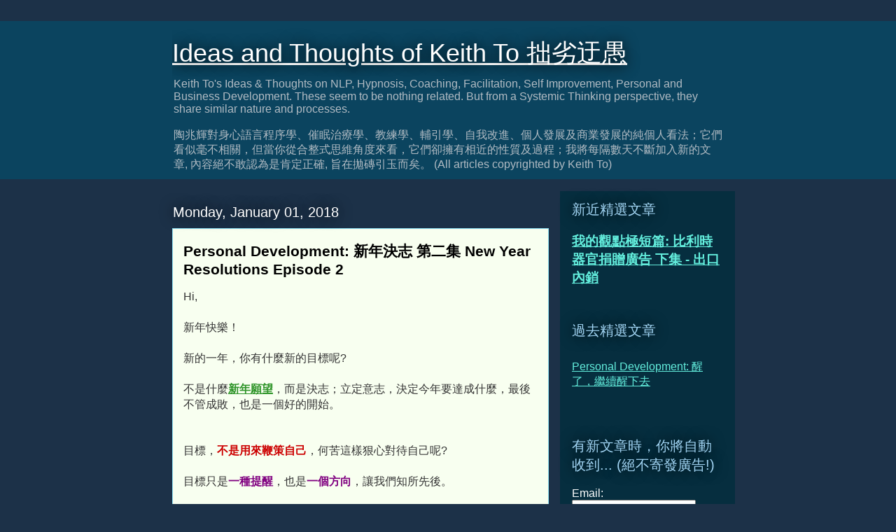

--- FILE ---
content_type: text/html; charset=utf-8
request_url: https://www.youtube-nocookie.com/embed/Sn36cBi9v6A?rel=0
body_size: 46304
content:
<!DOCTYPE html><html lang="en" dir="ltr" data-cast-api-enabled="true"><head><meta name="viewport" content="width=device-width, initial-scale=1"><script nonce="Fr7jl12frxmpXIsNNroH3g">if ('undefined' == typeof Symbol || 'undefined' == typeof Symbol.iterator) {delete Array.prototype.entries;}</script><style name="www-roboto" nonce="bKN0X2iTe7V3LeBvq1FCGw">@font-face{font-family:'Roboto';font-style:normal;font-weight:400;font-stretch:100%;src:url(//fonts.gstatic.com/s/roboto/v48/KFO7CnqEu92Fr1ME7kSn66aGLdTylUAMa3GUBHMdazTgWw.woff2)format('woff2');unicode-range:U+0460-052F,U+1C80-1C8A,U+20B4,U+2DE0-2DFF,U+A640-A69F,U+FE2E-FE2F;}@font-face{font-family:'Roboto';font-style:normal;font-weight:400;font-stretch:100%;src:url(//fonts.gstatic.com/s/roboto/v48/KFO7CnqEu92Fr1ME7kSn66aGLdTylUAMa3iUBHMdazTgWw.woff2)format('woff2');unicode-range:U+0301,U+0400-045F,U+0490-0491,U+04B0-04B1,U+2116;}@font-face{font-family:'Roboto';font-style:normal;font-weight:400;font-stretch:100%;src:url(//fonts.gstatic.com/s/roboto/v48/KFO7CnqEu92Fr1ME7kSn66aGLdTylUAMa3CUBHMdazTgWw.woff2)format('woff2');unicode-range:U+1F00-1FFF;}@font-face{font-family:'Roboto';font-style:normal;font-weight:400;font-stretch:100%;src:url(//fonts.gstatic.com/s/roboto/v48/KFO7CnqEu92Fr1ME7kSn66aGLdTylUAMa3-UBHMdazTgWw.woff2)format('woff2');unicode-range:U+0370-0377,U+037A-037F,U+0384-038A,U+038C,U+038E-03A1,U+03A3-03FF;}@font-face{font-family:'Roboto';font-style:normal;font-weight:400;font-stretch:100%;src:url(//fonts.gstatic.com/s/roboto/v48/KFO7CnqEu92Fr1ME7kSn66aGLdTylUAMawCUBHMdazTgWw.woff2)format('woff2');unicode-range:U+0302-0303,U+0305,U+0307-0308,U+0310,U+0312,U+0315,U+031A,U+0326-0327,U+032C,U+032F-0330,U+0332-0333,U+0338,U+033A,U+0346,U+034D,U+0391-03A1,U+03A3-03A9,U+03B1-03C9,U+03D1,U+03D5-03D6,U+03F0-03F1,U+03F4-03F5,U+2016-2017,U+2034-2038,U+203C,U+2040,U+2043,U+2047,U+2050,U+2057,U+205F,U+2070-2071,U+2074-208E,U+2090-209C,U+20D0-20DC,U+20E1,U+20E5-20EF,U+2100-2112,U+2114-2115,U+2117-2121,U+2123-214F,U+2190,U+2192,U+2194-21AE,U+21B0-21E5,U+21F1-21F2,U+21F4-2211,U+2213-2214,U+2216-22FF,U+2308-230B,U+2310,U+2319,U+231C-2321,U+2336-237A,U+237C,U+2395,U+239B-23B7,U+23D0,U+23DC-23E1,U+2474-2475,U+25AF,U+25B3,U+25B7,U+25BD,U+25C1,U+25CA,U+25CC,U+25FB,U+266D-266F,U+27C0-27FF,U+2900-2AFF,U+2B0E-2B11,U+2B30-2B4C,U+2BFE,U+3030,U+FF5B,U+FF5D,U+1D400-1D7FF,U+1EE00-1EEFF;}@font-face{font-family:'Roboto';font-style:normal;font-weight:400;font-stretch:100%;src:url(//fonts.gstatic.com/s/roboto/v48/KFO7CnqEu92Fr1ME7kSn66aGLdTylUAMaxKUBHMdazTgWw.woff2)format('woff2');unicode-range:U+0001-000C,U+000E-001F,U+007F-009F,U+20DD-20E0,U+20E2-20E4,U+2150-218F,U+2190,U+2192,U+2194-2199,U+21AF,U+21E6-21F0,U+21F3,U+2218-2219,U+2299,U+22C4-22C6,U+2300-243F,U+2440-244A,U+2460-24FF,U+25A0-27BF,U+2800-28FF,U+2921-2922,U+2981,U+29BF,U+29EB,U+2B00-2BFF,U+4DC0-4DFF,U+FFF9-FFFB,U+10140-1018E,U+10190-1019C,U+101A0,U+101D0-101FD,U+102E0-102FB,U+10E60-10E7E,U+1D2C0-1D2D3,U+1D2E0-1D37F,U+1F000-1F0FF,U+1F100-1F1AD,U+1F1E6-1F1FF,U+1F30D-1F30F,U+1F315,U+1F31C,U+1F31E,U+1F320-1F32C,U+1F336,U+1F378,U+1F37D,U+1F382,U+1F393-1F39F,U+1F3A7-1F3A8,U+1F3AC-1F3AF,U+1F3C2,U+1F3C4-1F3C6,U+1F3CA-1F3CE,U+1F3D4-1F3E0,U+1F3ED,U+1F3F1-1F3F3,U+1F3F5-1F3F7,U+1F408,U+1F415,U+1F41F,U+1F426,U+1F43F,U+1F441-1F442,U+1F444,U+1F446-1F449,U+1F44C-1F44E,U+1F453,U+1F46A,U+1F47D,U+1F4A3,U+1F4B0,U+1F4B3,U+1F4B9,U+1F4BB,U+1F4BF,U+1F4C8-1F4CB,U+1F4D6,U+1F4DA,U+1F4DF,U+1F4E3-1F4E6,U+1F4EA-1F4ED,U+1F4F7,U+1F4F9-1F4FB,U+1F4FD-1F4FE,U+1F503,U+1F507-1F50B,U+1F50D,U+1F512-1F513,U+1F53E-1F54A,U+1F54F-1F5FA,U+1F610,U+1F650-1F67F,U+1F687,U+1F68D,U+1F691,U+1F694,U+1F698,U+1F6AD,U+1F6B2,U+1F6B9-1F6BA,U+1F6BC,U+1F6C6-1F6CF,U+1F6D3-1F6D7,U+1F6E0-1F6EA,U+1F6F0-1F6F3,U+1F6F7-1F6FC,U+1F700-1F7FF,U+1F800-1F80B,U+1F810-1F847,U+1F850-1F859,U+1F860-1F887,U+1F890-1F8AD,U+1F8B0-1F8BB,U+1F8C0-1F8C1,U+1F900-1F90B,U+1F93B,U+1F946,U+1F984,U+1F996,U+1F9E9,U+1FA00-1FA6F,U+1FA70-1FA7C,U+1FA80-1FA89,U+1FA8F-1FAC6,U+1FACE-1FADC,U+1FADF-1FAE9,U+1FAF0-1FAF8,U+1FB00-1FBFF;}@font-face{font-family:'Roboto';font-style:normal;font-weight:400;font-stretch:100%;src:url(//fonts.gstatic.com/s/roboto/v48/KFO7CnqEu92Fr1ME7kSn66aGLdTylUAMa3OUBHMdazTgWw.woff2)format('woff2');unicode-range:U+0102-0103,U+0110-0111,U+0128-0129,U+0168-0169,U+01A0-01A1,U+01AF-01B0,U+0300-0301,U+0303-0304,U+0308-0309,U+0323,U+0329,U+1EA0-1EF9,U+20AB;}@font-face{font-family:'Roboto';font-style:normal;font-weight:400;font-stretch:100%;src:url(//fonts.gstatic.com/s/roboto/v48/KFO7CnqEu92Fr1ME7kSn66aGLdTylUAMa3KUBHMdazTgWw.woff2)format('woff2');unicode-range:U+0100-02BA,U+02BD-02C5,U+02C7-02CC,U+02CE-02D7,U+02DD-02FF,U+0304,U+0308,U+0329,U+1D00-1DBF,U+1E00-1E9F,U+1EF2-1EFF,U+2020,U+20A0-20AB,U+20AD-20C0,U+2113,U+2C60-2C7F,U+A720-A7FF;}@font-face{font-family:'Roboto';font-style:normal;font-weight:400;font-stretch:100%;src:url(//fonts.gstatic.com/s/roboto/v48/KFO7CnqEu92Fr1ME7kSn66aGLdTylUAMa3yUBHMdazQ.woff2)format('woff2');unicode-range:U+0000-00FF,U+0131,U+0152-0153,U+02BB-02BC,U+02C6,U+02DA,U+02DC,U+0304,U+0308,U+0329,U+2000-206F,U+20AC,U+2122,U+2191,U+2193,U+2212,U+2215,U+FEFF,U+FFFD;}@font-face{font-family:'Roboto';font-style:normal;font-weight:500;font-stretch:100%;src:url(//fonts.gstatic.com/s/roboto/v48/KFO7CnqEu92Fr1ME7kSn66aGLdTylUAMa3GUBHMdazTgWw.woff2)format('woff2');unicode-range:U+0460-052F,U+1C80-1C8A,U+20B4,U+2DE0-2DFF,U+A640-A69F,U+FE2E-FE2F;}@font-face{font-family:'Roboto';font-style:normal;font-weight:500;font-stretch:100%;src:url(//fonts.gstatic.com/s/roboto/v48/KFO7CnqEu92Fr1ME7kSn66aGLdTylUAMa3iUBHMdazTgWw.woff2)format('woff2');unicode-range:U+0301,U+0400-045F,U+0490-0491,U+04B0-04B1,U+2116;}@font-face{font-family:'Roboto';font-style:normal;font-weight:500;font-stretch:100%;src:url(//fonts.gstatic.com/s/roboto/v48/KFO7CnqEu92Fr1ME7kSn66aGLdTylUAMa3CUBHMdazTgWw.woff2)format('woff2');unicode-range:U+1F00-1FFF;}@font-face{font-family:'Roboto';font-style:normal;font-weight:500;font-stretch:100%;src:url(//fonts.gstatic.com/s/roboto/v48/KFO7CnqEu92Fr1ME7kSn66aGLdTylUAMa3-UBHMdazTgWw.woff2)format('woff2');unicode-range:U+0370-0377,U+037A-037F,U+0384-038A,U+038C,U+038E-03A1,U+03A3-03FF;}@font-face{font-family:'Roboto';font-style:normal;font-weight:500;font-stretch:100%;src:url(//fonts.gstatic.com/s/roboto/v48/KFO7CnqEu92Fr1ME7kSn66aGLdTylUAMawCUBHMdazTgWw.woff2)format('woff2');unicode-range:U+0302-0303,U+0305,U+0307-0308,U+0310,U+0312,U+0315,U+031A,U+0326-0327,U+032C,U+032F-0330,U+0332-0333,U+0338,U+033A,U+0346,U+034D,U+0391-03A1,U+03A3-03A9,U+03B1-03C9,U+03D1,U+03D5-03D6,U+03F0-03F1,U+03F4-03F5,U+2016-2017,U+2034-2038,U+203C,U+2040,U+2043,U+2047,U+2050,U+2057,U+205F,U+2070-2071,U+2074-208E,U+2090-209C,U+20D0-20DC,U+20E1,U+20E5-20EF,U+2100-2112,U+2114-2115,U+2117-2121,U+2123-214F,U+2190,U+2192,U+2194-21AE,U+21B0-21E5,U+21F1-21F2,U+21F4-2211,U+2213-2214,U+2216-22FF,U+2308-230B,U+2310,U+2319,U+231C-2321,U+2336-237A,U+237C,U+2395,U+239B-23B7,U+23D0,U+23DC-23E1,U+2474-2475,U+25AF,U+25B3,U+25B7,U+25BD,U+25C1,U+25CA,U+25CC,U+25FB,U+266D-266F,U+27C0-27FF,U+2900-2AFF,U+2B0E-2B11,U+2B30-2B4C,U+2BFE,U+3030,U+FF5B,U+FF5D,U+1D400-1D7FF,U+1EE00-1EEFF;}@font-face{font-family:'Roboto';font-style:normal;font-weight:500;font-stretch:100%;src:url(//fonts.gstatic.com/s/roboto/v48/KFO7CnqEu92Fr1ME7kSn66aGLdTylUAMaxKUBHMdazTgWw.woff2)format('woff2');unicode-range:U+0001-000C,U+000E-001F,U+007F-009F,U+20DD-20E0,U+20E2-20E4,U+2150-218F,U+2190,U+2192,U+2194-2199,U+21AF,U+21E6-21F0,U+21F3,U+2218-2219,U+2299,U+22C4-22C6,U+2300-243F,U+2440-244A,U+2460-24FF,U+25A0-27BF,U+2800-28FF,U+2921-2922,U+2981,U+29BF,U+29EB,U+2B00-2BFF,U+4DC0-4DFF,U+FFF9-FFFB,U+10140-1018E,U+10190-1019C,U+101A0,U+101D0-101FD,U+102E0-102FB,U+10E60-10E7E,U+1D2C0-1D2D3,U+1D2E0-1D37F,U+1F000-1F0FF,U+1F100-1F1AD,U+1F1E6-1F1FF,U+1F30D-1F30F,U+1F315,U+1F31C,U+1F31E,U+1F320-1F32C,U+1F336,U+1F378,U+1F37D,U+1F382,U+1F393-1F39F,U+1F3A7-1F3A8,U+1F3AC-1F3AF,U+1F3C2,U+1F3C4-1F3C6,U+1F3CA-1F3CE,U+1F3D4-1F3E0,U+1F3ED,U+1F3F1-1F3F3,U+1F3F5-1F3F7,U+1F408,U+1F415,U+1F41F,U+1F426,U+1F43F,U+1F441-1F442,U+1F444,U+1F446-1F449,U+1F44C-1F44E,U+1F453,U+1F46A,U+1F47D,U+1F4A3,U+1F4B0,U+1F4B3,U+1F4B9,U+1F4BB,U+1F4BF,U+1F4C8-1F4CB,U+1F4D6,U+1F4DA,U+1F4DF,U+1F4E3-1F4E6,U+1F4EA-1F4ED,U+1F4F7,U+1F4F9-1F4FB,U+1F4FD-1F4FE,U+1F503,U+1F507-1F50B,U+1F50D,U+1F512-1F513,U+1F53E-1F54A,U+1F54F-1F5FA,U+1F610,U+1F650-1F67F,U+1F687,U+1F68D,U+1F691,U+1F694,U+1F698,U+1F6AD,U+1F6B2,U+1F6B9-1F6BA,U+1F6BC,U+1F6C6-1F6CF,U+1F6D3-1F6D7,U+1F6E0-1F6EA,U+1F6F0-1F6F3,U+1F6F7-1F6FC,U+1F700-1F7FF,U+1F800-1F80B,U+1F810-1F847,U+1F850-1F859,U+1F860-1F887,U+1F890-1F8AD,U+1F8B0-1F8BB,U+1F8C0-1F8C1,U+1F900-1F90B,U+1F93B,U+1F946,U+1F984,U+1F996,U+1F9E9,U+1FA00-1FA6F,U+1FA70-1FA7C,U+1FA80-1FA89,U+1FA8F-1FAC6,U+1FACE-1FADC,U+1FADF-1FAE9,U+1FAF0-1FAF8,U+1FB00-1FBFF;}@font-face{font-family:'Roboto';font-style:normal;font-weight:500;font-stretch:100%;src:url(//fonts.gstatic.com/s/roboto/v48/KFO7CnqEu92Fr1ME7kSn66aGLdTylUAMa3OUBHMdazTgWw.woff2)format('woff2');unicode-range:U+0102-0103,U+0110-0111,U+0128-0129,U+0168-0169,U+01A0-01A1,U+01AF-01B0,U+0300-0301,U+0303-0304,U+0308-0309,U+0323,U+0329,U+1EA0-1EF9,U+20AB;}@font-face{font-family:'Roboto';font-style:normal;font-weight:500;font-stretch:100%;src:url(//fonts.gstatic.com/s/roboto/v48/KFO7CnqEu92Fr1ME7kSn66aGLdTylUAMa3KUBHMdazTgWw.woff2)format('woff2');unicode-range:U+0100-02BA,U+02BD-02C5,U+02C7-02CC,U+02CE-02D7,U+02DD-02FF,U+0304,U+0308,U+0329,U+1D00-1DBF,U+1E00-1E9F,U+1EF2-1EFF,U+2020,U+20A0-20AB,U+20AD-20C0,U+2113,U+2C60-2C7F,U+A720-A7FF;}@font-face{font-family:'Roboto';font-style:normal;font-weight:500;font-stretch:100%;src:url(//fonts.gstatic.com/s/roboto/v48/KFO7CnqEu92Fr1ME7kSn66aGLdTylUAMa3yUBHMdazQ.woff2)format('woff2');unicode-range:U+0000-00FF,U+0131,U+0152-0153,U+02BB-02BC,U+02C6,U+02DA,U+02DC,U+0304,U+0308,U+0329,U+2000-206F,U+20AC,U+2122,U+2191,U+2193,U+2212,U+2215,U+FEFF,U+FFFD;}</style><script name="www-roboto" nonce="Fr7jl12frxmpXIsNNroH3g">if (document.fonts && document.fonts.load) {document.fonts.load("400 10pt Roboto", "E"); document.fonts.load("500 10pt Roboto", "E");}</script><link rel="stylesheet" href="/s/player/c9168c90/www-player.css" name="www-player" nonce="bKN0X2iTe7V3LeBvq1FCGw"><style nonce="bKN0X2iTe7V3LeBvq1FCGw">html {overflow: hidden;}body {font: 12px Roboto, Arial, sans-serif; background-color: #000; color: #fff; height: 100%; width: 100%; overflow: hidden; position: absolute; margin: 0; padding: 0;}#player {width: 100%; height: 100%;}h1 {text-align: center; color: #fff;}h3 {margin-top: 6px; margin-bottom: 3px;}.player-unavailable {position: absolute; top: 0; left: 0; right: 0; bottom: 0; padding: 25px; font-size: 13px; background: url(/img/meh7.png) 50% 65% no-repeat;}.player-unavailable .message {text-align: left; margin: 0 -5px 15px; padding: 0 5px 14px; border-bottom: 1px solid #888; font-size: 19px; font-weight: normal;}.player-unavailable a {color: #167ac6; text-decoration: none;}</style><script nonce="Fr7jl12frxmpXIsNNroH3g">var ytcsi={gt:function(n){n=(n||"")+"data_";return ytcsi[n]||(ytcsi[n]={tick:{},info:{},gel:{preLoggedGelInfos:[]}})},now:window.performance&&window.performance.timing&&window.performance.now&&window.performance.timing.navigationStart?function(){return window.performance.timing.navigationStart+window.performance.now()}:function(){return(new Date).getTime()},tick:function(l,t,n){var ticks=ytcsi.gt(n).tick;var v=t||ytcsi.now();if(ticks[l]){ticks["_"+l]=ticks["_"+l]||[ticks[l]];ticks["_"+l].push(v)}ticks[l]=
v},info:function(k,v,n){ytcsi.gt(n).info[k]=v},infoGel:function(p,n){ytcsi.gt(n).gel.preLoggedGelInfos.push(p)},setStart:function(t,n){ytcsi.tick("_start",t,n)}};
(function(w,d){function isGecko(){if(!w.navigator)return false;try{if(w.navigator.userAgentData&&w.navigator.userAgentData.brands&&w.navigator.userAgentData.brands.length){var brands=w.navigator.userAgentData.brands;var i=0;for(;i<brands.length;i++)if(brands[i]&&brands[i].brand==="Firefox")return true;return false}}catch(e){setTimeout(function(){throw e;})}if(!w.navigator.userAgent)return false;var ua=w.navigator.userAgent;return ua.indexOf("Gecko")>0&&ua.toLowerCase().indexOf("webkit")<0&&ua.indexOf("Edge")<
0&&ua.indexOf("Trident")<0&&ua.indexOf("MSIE")<0}ytcsi.setStart(w.performance?w.performance.timing.responseStart:null);var isPrerender=(d.visibilityState||d.webkitVisibilityState)=="prerender";var vName=!d.visibilityState&&d.webkitVisibilityState?"webkitvisibilitychange":"visibilitychange";if(isPrerender){var startTick=function(){ytcsi.setStart();d.removeEventListener(vName,startTick)};d.addEventListener(vName,startTick,false)}if(d.addEventListener)d.addEventListener(vName,function(){ytcsi.tick("vc")},
false);if(isGecko()){var isHidden=(d.visibilityState||d.webkitVisibilityState)=="hidden";if(isHidden)ytcsi.tick("vc")}var slt=function(el,t){setTimeout(function(){var n=ytcsi.now();el.loadTime=n;if(el.slt)el.slt()},t)};w.__ytRIL=function(el){if(!el.getAttribute("data-thumb"))if(w.requestAnimationFrame)w.requestAnimationFrame(function(){slt(el,0)});else slt(el,16)}})(window,document);
</script><script nonce="Fr7jl12frxmpXIsNNroH3g">var ytcfg={d:function(){return window.yt&&yt.config_||ytcfg.data_||(ytcfg.data_={})},get:function(k,o){return k in ytcfg.d()?ytcfg.d()[k]:o},set:function(){var a=arguments;if(a.length>1)ytcfg.d()[a[0]]=a[1];else{var k;for(k in a[0])ytcfg.d()[k]=a[0][k]}}};
ytcfg.set({"CLIENT_CANARY_STATE":"none","DEVICE":"cbr\u003dChrome\u0026cbrand\u003dapple\u0026cbrver\u003d131.0.0.0\u0026ceng\u003dWebKit\u0026cengver\u003d537.36\u0026cos\u003dMacintosh\u0026cosver\u003d10_15_7\u0026cplatform\u003dDESKTOP","EVENT_ID":"g7x4abeiDdiH_tcP1f6goQo","EXPERIMENT_FLAGS":{"ab_det_apb_b":true,"ab_det_apm":true,"ab_det_el_h":true,"ab_det_em_inj":true,"ab_l_sig_st":true,"ab_l_sig_st_e":true,"action_companion_center_align_description":true,"allow_skip_networkless":true,"always_send_and_write":true,"att_web_record_metrics":true,"attmusi":true,"c3_enable_button_impression_logging":true,"c3_watch_page_component":true,"cancel_pending_navs":true,"clean_up_manual_attribution_header":true,"config_age_report_killswitch":true,"cow_optimize_idom_compat":true,"csi_on_gel":true,"delhi_mweb_colorful_sd":true,"delhi_mweb_colorful_sd_v2":true,"deprecate_pair_servlet_enabled":true,"desktop_sparkles_light_cta_button":true,"disable_cached_masthead_data":true,"disable_child_node_auto_formatted_strings":true,"disable_log_to_visitor_layer":true,"disable_pacf_logging_for_memory_limited_tv":true,"embeds_enable_eid_enforcement_for_youtube":true,"embeds_enable_info_panel_dismissal":true,"embeds_enable_pfp_always_unbranded":true,"embeds_muted_autoplay_sound_fix":true,"embeds_serve_es6_client":true,"embeds_web_nwl_disable_nocookie":true,"embeds_web_updated_shorts_definition_fix":true,"enable_active_view_display_ad_renderer_web_home":true,"enable_ad_disclosure_banner_a11y_fix":true,"enable_android_web_view_top_insets_bugfix":true,"enable_client_sli_logging":true,"enable_client_streamz_web":true,"enable_client_ve_spec":true,"enable_cloud_save_error_popup_after_retry":true,"enable_dai_sdf_h5_preroll":true,"enable_datasync_id_header_in_web_vss_pings":true,"enable_default_mono_cta_migration_web_client":true,"enable_docked_chat_messages":true,"enable_drop_shadow_experiment":true,"enable_entity_store_from_dependency_injection":true,"enable_inline_muted_playback_on_web_search":true,"enable_inline_muted_playback_on_web_search_for_vdc":true,"enable_inline_muted_playback_on_web_search_for_vdcb":true,"enable_is_mini_app_page_active_bugfix":true,"enable_logging_first_user_action_after_game_ready":true,"enable_ltc_param_fetch_from_innertube":true,"enable_masthead_mweb_padding_fix":true,"enable_menu_renderer_button_in_mweb_hclr":true,"enable_mini_app_command_handler_mweb_fix":true,"enable_mini_guide_downloads_item":true,"enable_mixed_direction_formatted_strings":true,"enable_mweb_new_caption_language_picker":true,"enable_names_handles_account_switcher":true,"enable_network_request_logging_on_game_events":true,"enable_new_paid_product_placement":true,"enable_open_in_new_tab_icon_for_short_dr_for_desktop_search":true,"enable_open_yt_content":true,"enable_origin_query_parameter_bugfix":true,"enable_pause_ads_on_ytv_html5":true,"enable_payments_purchase_manager":true,"enable_pdp_icon_prefetch":true,"enable_pl_r_si_fa":true,"enable_place_pivot_url":true,"enable_pv_screen_modern_text":true,"enable_removing_navbar_title_on_hashtag_page_mweb":true,"enable_rta_manager":true,"enable_sdf_companion_h5":true,"enable_sdf_dai_h5_midroll":true,"enable_sdf_h5_endemic_mid_post_roll":true,"enable_sdf_on_h5_unplugged_vod_midroll":true,"enable_sdf_shorts_player_bytes_h5":true,"enable_sending_unwrapped_game_audio_as_serialized_metadata":true,"enable_sfv_effect_pivot_url":true,"enable_shorts_new_carousel":true,"enable_skip_ad_guidance_prompt":true,"enable_skippable_ads_for_unplugged_ad_pod":true,"enable_smearing_expansion_dai":true,"enable_time_out_messages":true,"enable_timeline_view_modern_transcript_fe":true,"enable_video_display_compact_button_group_for_desktop_search":true,"enable_web_delhi_icons":true,"enable_web_home_top_landscape_image_layout_level_click":true,"enable_web_tiered_gel":true,"enable_window_constrained_buy_flow_dialog":true,"enable_wiz_queue_effect_and_on_init_initial_runs":true,"enable_ypc_spinners":true,"enable_yt_ata_iframe_authuser":true,"export_networkless_options":true,"export_player_version_to_ytconfig":true,"fill_single_video_with_notify_to_lasr":true,"fix_ad_miniplayer_controls_rendering":true,"fix_ads_tracking_for_swf_config_deprecation_mweb":true,"h5_companion_enable_adcpn_macro_substitution_for_click_pings":true,"h5_inplayer_enable_adcpn_macro_substitution_for_click_pings":true,"h5_reset_cache_and_filter_before_update_masthead":true,"hide_channel_creation_title_for_mweb":true,"high_ccv_client_side_caching_h5":true,"html5_force_debug_data_for_client_tmp_logs":true,"html5_log_trigger_events_with_debug_data":true,"html5_ssdai_enable_media_end_cue_range":true,"idb_immediate_commit":true,"il_attach_cache_limit":true,"il_use_view_model_logging_context":true,"is_browser_support_for_webcam_streaming":true,"json_condensed_response":true,"kev_adb_pg":true,"kevlar_gel_error_routing":true,"kevlar_watch_cinematics":true,"live_chat_enable_controller_extraction":true,"live_chat_enable_rta_manager":true,"log_click_with_layer_from_element_in_command_handler":true,"mdx_enable_privacy_disclosure_ui":true,"mdx_load_cast_api_bootstrap_script":true,"medium_progress_bar_modification":true,"migrate_remaining_web_ad_badges_to_innertube":true,"mobile_account_menu_refresh":true,"mweb_account_linking_noapp":true,"mweb_after_render_to_scheduler":true,"mweb_allow_modern_search_suggest_behavior":true,"mweb_animated_actions":true,"mweb_app_upsell_button_direct_to_app":true,"mweb_c3_enable_adaptive_signals":true,"mweb_c3_library_page_enable_recent_shelf":true,"mweb_c3_remove_web_navigation_endpoint_data":true,"mweb_c3_use_canonical_from_player_response":true,"mweb_cinematic_watch":true,"mweb_command_handler":true,"mweb_delay_watch_initial_data":true,"mweb_disable_searchbar_scroll":true,"mweb_enable_browse_chunks":true,"mweb_enable_fine_scrubbing_for_recs":true,"mweb_enable_imp_portal":true,"mweb_enable_keto_batch_player_fullscreen":true,"mweb_enable_keto_batch_player_progress_bar":true,"mweb_enable_keto_batch_player_tooltips":true,"mweb_enable_lockup_view_model_for_ucp":true,"mweb_enable_mix_panel_title_metadata":true,"mweb_enable_more_drawer":true,"mweb_enable_optional_fullscreen_landscape_locking":true,"mweb_enable_overlay_touch_manager":true,"mweb_enable_premium_carve_out_fix":true,"mweb_enable_refresh_detection":true,"mweb_enable_search_imp":true,"mweb_enable_shorts_pivot_button":true,"mweb_enable_shorts_video_preload":true,"mweb_enable_skippables_on_jio_phone":true,"mweb_enable_two_line_title_on_shorts":true,"mweb_enable_varispeed_controller":true,"mweb_enable_watch_feed_infinite_scroll":true,"mweb_enable_wrapped_unplugged_pause_membership_dialog_renderer":true,"mweb_fix_monitor_visibility_after_render":true,"mweb_force_ios_fallback_to_native_control":true,"mweb_fp_auto_fullscreen":true,"mweb_fullscreen_controls":true,"mweb_fullscreen_controls_action_buttons":true,"mweb_fullscreen_watch_system":true,"mweb_home_reactive_shorts":true,"mweb_innertube_search_command":true,"mweb_lang_in_html":true,"mweb_like_button_synced_with_entities":true,"mweb_logo_use_home_page_ve":true,"mweb_native_control_in_faux_fullscreen_shared":true,"mweb_player_control_on_hover":true,"mweb_player_delhi_dtts":true,"mweb_player_settings_use_bottom_sheet":true,"mweb_player_show_previous_next_buttons_in_playlist":true,"mweb_player_skip_no_op_state_changes":true,"mweb_player_user_select_none":true,"mweb_playlist_engagement_panel":true,"mweb_progress_bar_seek_on_mouse_click":true,"mweb_pull_2_full":true,"mweb_pull_2_full_enable_touch_handlers":true,"mweb_schedule_warm_watch_response":true,"mweb_searchbox_legacy_navigation":true,"mweb_see_fewer_shorts":true,"mweb_shorts_comments_panel_id_change":true,"mweb_shorts_early_continuation":true,"mweb_show_ios_smart_banner":true,"mweb_show_sign_in_button_from_header":true,"mweb_use_server_url_on_startup":true,"mweb_watch_captions_enable_auto_translate":true,"mweb_watch_captions_set_default_size":true,"mweb_watch_stop_scheduler_on_player_response":true,"mweb_watchfeed_big_thumbnails":true,"mweb_yt_searchbox":true,"networkless_logging":true,"no_client_ve_attach_unless_shown":true,"pageid_as_header_web":true,"playback_settings_use_switch_menu":true,"player_controls_autonav_fix":true,"player_controls_skip_double_signal_update":true,"polymer_bad_build_labels":true,"polymer_verifiy_app_state":true,"qoe_send_and_write":true,"remove_chevron_from_ad_disclosure_banner_h5":true,"remove_masthead_channel_banner_on_refresh":true,"remove_slot_id_exited_trigger_for_dai_in_player_slot_expire":true,"replace_client_url_parsing_with_server_signal":true,"service_worker_enabled":true,"service_worker_push_enabled":true,"service_worker_push_home_page_prompt":true,"service_worker_push_watch_page_prompt":true,"shell_load_gcf":true,"shorten_initial_gel_batch_timeout":true,"should_use_yt_voice_endpoint_in_kaios":true,"smarter_ve_dedupping":true,"speedmaster_no_seek":true,"stop_handling_click_for_non_rendering_overlay_layout":true,"suppress_error_204_logging":true,"synced_panel_scrolling_controller":true,"use_event_time_ms_header":true,"use_fifo_for_networkless":true,"use_request_time_ms_header":true,"use_session_based_sampling":true,"use_thumbnail_overlay_time_status_renderer_for_live_badge":true,"vss_final_ping_send_and_write":true,"vss_playback_use_send_and_write":true,"web_adaptive_repeat_ase":true,"web_always_load_chat_support":true,"web_animated_like":true,"web_api_url":true,"web_attributed_string_deep_equal_bugfix":true,"web_autonav_allow_off_by_default":true,"web_button_vm_refactor_disabled":true,"web_c3_log_app_init_finish":true,"web_component_wrapper_track_owner":true,"web_csi_action_sampling_enabled":true,"web_dedupe_ve_grafting":true,"web_disable_backdrop_filter":true,"web_enable_ab_rsp_cl":true,"web_enable_course_icon_update":true,"web_enable_error_204":true,"web_fix_segmented_like_dislike_undefined":true,"web_gcf_hashes_innertube":true,"web_gel_timeout_cap":true,"web_metadata_carousel_elref_bugfix":true,"web_parent_target_for_sheets":true,"web_persist_server_autonav_state_on_client":true,"web_playback_associated_log_ctt":true,"web_playback_associated_ve":true,"web_prefetch_preload_video":true,"web_progress_bar_draggable":true,"web_resizable_advertiser_banner_on_masthead_safari_fix":true,"web_shorts_just_watched_on_channel_and_pivot_study":true,"web_shorts_just_watched_overlay":true,"web_shorts_wn_shelf_header_tuning":true,"web_update_panel_visibility_logging_fix":true,"web_video_attribute_view_model_a11y_fix":true,"web_watch_controls_state_signals":true,"web_wiz_attributed_string":true,"webfe_mweb_watch_microdata":true,"webfe_watch_shorts_canonical_url_fix":true,"webpo_exit_on_net_err":true,"wiz_diff_overwritable":true,"woffle_used_state_report":true,"wpo_gel_strz":true,"H5_async_logging_delay_ms":30000.0,"attention_logging_scroll_throttle":500.0,"autoplay_pause_by_lact_sampling_fraction":0.0,"cinematic_watch_effect_opacity":0.4,"log_window_onerror_fraction":0.1,"speedmaster_playback_rate":2.0,"tv_pacf_logging_sample_rate":0.01,"web_attention_logging_scroll_throttle":500.0,"web_load_prediction_threshold":0.1,"web_navigation_prediction_threshold":0.1,"web_pbj_log_warning_rate":0.0,"web_system_health_fraction":0.01,"ytidb_transaction_ended_event_rate_limit":0.02,"active_time_update_interval_ms":10000,"att_init_delay":500,"autoplay_pause_by_lact_sec":0,"botguard_async_snapshot_timeout_ms":3000,"check_navigator_accuracy_timeout_ms":0,"cinematic_watch_css_filter_blur_strength":40,"cinematic_watch_fade_out_duration":500,"close_webview_delay_ms":100,"cloud_save_game_data_rate_limit_ms":3000,"compression_disable_point":10,"custom_active_view_tos_timeout_ms":3600000,"embeds_widget_poll_interval_ms":0,"gel_min_batch_size":3,"gel_queue_timeout_max_ms":60000,"get_async_timeout_ms":60000,"hide_cta_for_home_web_video_ads_animate_in_time":2,"html5_byterate_soft_cap":0,"initial_gel_batch_timeout":2000,"max_body_size_to_compress":500000,"max_prefetch_window_sec_for_livestream_optimization":10,"min_prefetch_offset_sec_for_livestream_optimization":20,"mini_app_container_iframe_src_update_delay_ms":0,"multiple_preview_news_duration_time":11000,"mweb_c3_toast_duration_ms":5000,"mweb_deep_link_fallback_timeout_ms":10000,"mweb_delay_response_received_actions":100,"mweb_fp_dpad_rate_limit_ms":0,"mweb_fp_dpad_watch_title_clamp_lines":0,"mweb_history_manager_cache_size":100,"mweb_ios_fullscreen_playback_transition_delay_ms":500,"mweb_ios_fullscreen_system_pause_epilson_ms":0,"mweb_override_response_store_expiration_ms":0,"mweb_shorts_early_continuation_trigger_threshold":4,"mweb_w2w_max_age_seconds":0,"mweb_watch_captions_default_size":2,"neon_dark_launch_gradient_count":0,"network_polling_interval":30000,"play_click_interval_ms":30000,"play_ping_interval_ms":10000,"prefetch_comments_ms_after_video":0,"send_config_hash_timer":0,"service_worker_push_logged_out_prompt_watches":-1,"service_worker_push_prompt_cap":-1,"service_worker_push_prompt_delay_microseconds":3888000000000,"slow_compressions_before_abandon_count":4,"speedmaster_cancellation_movement_dp":10,"speedmaster_touch_activation_ms":500,"web_attention_logging_throttle":500,"web_foreground_heartbeat_interval_ms":28000,"web_gel_debounce_ms":10000,"web_logging_max_batch":100,"web_max_tracing_events":50,"web_tracing_session_replay":0,"wil_icon_max_concurrent_fetches":9999,"ytidb_remake_db_retries":3,"ytidb_reopen_db_retries":3,"WebClientReleaseProcessCritical__youtube_embeds_client_version_override":"","WebClientReleaseProcessCritical__youtube_embeds_web_client_version_override":"","WebClientReleaseProcessCritical__youtube_mweb_client_version_override":"","debug_forced_internalcountrycode":"","embeds_web_synth_ch_headers_banned_urls_regex":"","enable_web_media_service":"DISABLED","il_payload_scraping":"","live_chat_unicode_emoji_json_url":"https://www.gstatic.com/youtube/img/emojis/emojis-svg-9.json","mweb_deep_link_feature_tag_suffix":"11268432","mweb_enable_shorts_innertube_player_prefetch_trigger":"NONE","mweb_fp_dpad":"home,search,browse,channel,create_channel,experiments,settings,trending,oops,404,paid_memberships,sponsorship,premium,shorts","mweb_fp_dpad_linear_navigation":"","mweb_fp_dpad_linear_navigation_visitor":"","mweb_fp_dpad_visitor":"","mweb_preload_video_by_player_vars":"","place_pivot_triggering_container_alternate":"","place_pivot_triggering_counterfactual_container_alternate":"","service_worker_push_force_notification_prompt_tag":"1","service_worker_scope":"/","suggest_exp_str":"","web_client_version_override":"","kevlar_command_handler_command_banlist":[],"mini_app_ids_without_game_ready":["UgkxHHtsak1SC8mRGHMZewc4HzeAY3yhPPmJ","Ugkx7OgzFqE6z_5Mtf4YsotGfQNII1DF_RBm"],"web_op_signal_type_banlist":[],"web_tracing_enabled_spans":["event","command"]},"GAPI_HINT_PARAMS":"m;/_/scs/abc-static/_/js/k\u003dgapi.gapi.en.FZb77tO2YW4.O/d\u003d1/rs\u003dAHpOoo8lqavmo6ayfVxZovyDiP6g3TOVSQ/m\u003d__features__","GAPI_HOST":"https://apis.google.com","GAPI_LOCALE":"en_US","GL":"US","HL":"en","HTML_DIR":"ltr","HTML_LANG":"en","INNERTUBE_API_KEY":"AIzaSyAO_FJ2SlqU8Q4STEHLGCilw_Y9_11qcW8","INNERTUBE_API_VERSION":"v1","INNERTUBE_CLIENT_NAME":"WEB_EMBEDDED_PLAYER","INNERTUBE_CLIENT_VERSION":"1.20260126.01.00","INNERTUBE_CONTEXT":{"client":{"hl":"en","gl":"US","remoteHost":"52.14.36.43","deviceMake":"Apple","deviceModel":"","visitorData":"[base64]%3D%3D","userAgent":"Mozilla/5.0 (Macintosh; Intel Mac OS X 10_15_7) AppleWebKit/537.36 (KHTML, like Gecko) Chrome/131.0.0.0 Safari/537.36; ClaudeBot/1.0; +claudebot@anthropic.com),gzip(gfe)","clientName":"WEB_EMBEDDED_PLAYER","clientVersion":"1.20260126.01.00","osName":"Macintosh","osVersion":"10_15_7","originalUrl":"https://www.youtube-nocookie.com/embed/Sn36cBi9v6A?rel\u003d0","platform":"DESKTOP","clientFormFactor":"UNKNOWN_FORM_FACTOR","configInfo":{"appInstallData":"[base64]%3D%3D"},"browserName":"Chrome","browserVersion":"131.0.0.0","acceptHeader":"text/html,application/xhtml+xml,application/xml;q\u003d0.9,image/webp,image/apng,*/*;q\u003d0.8,application/signed-exchange;v\u003db3;q\u003d0.9","deviceExperimentId":"ChxOell3TURBek1UWTBNall4TVRjNE1EVXdOZz09EIP54ssGGIP54ssG","rolloutToken":"CLyf7_Wp-Nb_HRDWhuXT6KuSAxjWhuXT6KuSAw%3D%3D"},"user":{"lockedSafetyMode":false},"request":{"useSsl":true},"clickTracking":{"clickTrackingParams":"IhMI9+/k0+irkgMV2IP/BB1VPyik"},"thirdParty":{"embeddedPlayerContext":{"embeddedPlayerEncryptedContext":"AD5ZzFRPxW1sEa2Nh7b3mGqsqAPLGjyqOlOUgJ9udpreiv8DDpVB-JnjtEbqzdVu00wczJdna9A1DAVbRchZ0yFPbk-u7AV5tvYRkboRIBXSZ4GvgkT7KCxjsF4PlxRRUvkMMK6zGDIOAOUE2b9Kote9CzYtS2wCOcDJ1B2acDISHShubeoX_QJCUQ","ancestorOriginsSupported":false}}},"INNERTUBE_CONTEXT_CLIENT_NAME":56,"INNERTUBE_CONTEXT_CLIENT_VERSION":"1.20260126.01.00","INNERTUBE_CONTEXT_GL":"US","INNERTUBE_CONTEXT_HL":"en","LATEST_ECATCHER_SERVICE_TRACKING_PARAMS":{"client.name":"WEB_EMBEDDED_PLAYER","client.jsfeat":"2021"},"LOGGED_IN":false,"PAGE_BUILD_LABEL":"youtube.embeds.web_20260126_01_RC00","PAGE_CL":861068128,"SERVER_NAME":"WebFE","VISITOR_DATA":"[base64]%3D%3D","WEB_PLAYER_CONTEXT_CONFIGS":{"WEB_PLAYER_CONTEXT_CONFIG_ID_EMBEDDED_PLAYER":{"rootElementId":"movie_player","jsUrl":"/s/player/c9168c90/player_ias.vflset/en_US/base.js","cssUrl":"/s/player/c9168c90/www-player.css","contextId":"WEB_PLAYER_CONTEXT_CONFIG_ID_EMBEDDED_PLAYER","eventLabel":"embedded","contentRegion":"US","hl":"en_US","hostLanguage":"en","innertubeApiKey":"AIzaSyAO_FJ2SlqU8Q4STEHLGCilw_Y9_11qcW8","innertubeApiVersion":"v1","innertubeContextClientVersion":"1.20260126.01.00","disableRelatedVideos":true,"device":{"brand":"apple","model":"","browser":"Chrome","browserVersion":"131.0.0.0","os":"Macintosh","osVersion":"10_15_7","platform":"DESKTOP","interfaceName":"WEB_EMBEDDED_PLAYER","interfaceVersion":"1.20260126.01.00"},"serializedExperimentIds":"23848211,24004644,51010235,51063643,51098299,51204329,51222973,51340662,51349914,51353393,51366423,51389629,51404808,51404810,51489567,51490331,51500051,51505436,51530495,51534669,51560386,51565116,51566373,51566864,51578633,51583821,51585555,51605258,51605395,51609829,51611457,51620867,51621065,51631301,51632249,51637029,51638932,51648336,51653718,51672162,51681662,51683502,51696107,51696619,51697032,51700777,51701615,51705183,51713176,51713237,51714463,51717747,51719411,51719628,51732102,51737661,51740812,51747794,51748208,51749571","serializedExperimentFlags":"H5_async_logging_delay_ms\u003d30000.0\u0026PlayerWeb__h5_enable_advisory_rating_restrictions\u003dtrue\u0026a11y_h5_associate_survey_question\u003dtrue\u0026ab_det_apb_b\u003dtrue\u0026ab_det_apm\u003dtrue\u0026ab_det_el_h\u003dtrue\u0026ab_det_em_inj\u003dtrue\u0026ab_l_sig_st\u003dtrue\u0026ab_l_sig_st_e\u003dtrue\u0026action_companion_center_align_description\u003dtrue\u0026ad_pod_disable_companion_persist_ads_quality\u003dtrue\u0026add_stmp_logs_for_voice_boost\u003dtrue\u0026allow_autohide_on_paused_videos\u003dtrue\u0026allow_drm_override\u003dtrue\u0026allow_live_autoplay\u003dtrue\u0026allow_poltergust_autoplay\u003dtrue\u0026allow_skip_networkless\u003dtrue\u0026allow_vp9_1080p_mq_enc\u003dtrue\u0026always_cache_redirect_endpoint\u003dtrue\u0026always_send_and_write\u003dtrue\u0026annotation_module_vast_cards_load_logging_fraction\u003d0.0\u0026assign_drm_family_by_format\u003dtrue\u0026att_web_record_metrics\u003dtrue\u0026attention_logging_scroll_throttle\u003d500.0\u0026attmusi\u003dtrue\u0026autoplay_time\u003d10000\u0026autoplay_time_for_fullscreen\u003d-1\u0026autoplay_time_for_music_content\u003d-1\u0026bg_vm_reinit_threshold\u003d7200000\u0026blocked_packages_for_sps\u003d[]\u0026botguard_async_snapshot_timeout_ms\u003d3000\u0026captions_url_add_ei\u003dtrue\u0026check_navigator_accuracy_timeout_ms\u003d0\u0026clean_up_manual_attribution_header\u003dtrue\u0026compression_disable_point\u003d10\u0026cow_optimize_idom_compat\u003dtrue\u0026csi_on_gel\u003dtrue\u0026custom_active_view_tos_timeout_ms\u003d3600000\u0026dash_manifest_version\u003d5\u0026debug_bandaid_hostname\u003d\u0026debug_bandaid_port\u003d0\u0026debug_sherlog_username\u003d\u0026delhi_fast_follow_autonav_toggle\u003dtrue\u0026delhi_modern_player_default_thumbnail_percentage\u003d0.0\u0026delhi_modern_player_faster_autohide_delay_ms\u003d2000\u0026delhi_modern_player_pause_thumbnail_percentage\u003d0.6\u0026delhi_modern_web_player_blending_mode\u003d\u0026delhi_modern_web_player_disable_frosted_glass\u003dtrue\u0026delhi_modern_web_player_horizontal_volume_controls\u003dtrue\u0026delhi_modern_web_player_lhs_volume_controls\u003dtrue\u0026delhi_modern_web_player_responsive_compact_controls_threshold\u003d0\u0026deprecate_22\u003dtrue\u0026deprecate_delay_ping\u003dtrue\u0026deprecate_pair_servlet_enabled\u003dtrue\u0026desktop_sparkles_light_cta_button\u003dtrue\u0026disable_av1_setting\u003dtrue\u0026disable_branding_context\u003dtrue\u0026disable_cached_masthead_data\u003dtrue\u0026disable_channel_id_check_for_suspended_channels\u003dtrue\u0026disable_child_node_auto_formatted_strings\u003dtrue\u0026disable_lifa_for_supex_users\u003dtrue\u0026disable_log_to_visitor_layer\u003dtrue\u0026disable_mdx_connection_in_mdx_module_for_music_web\u003dtrue\u0026disable_pacf_logging_for_memory_limited_tv\u003dtrue\u0026disable_reduced_fullscreen_autoplay_countdown_for_minors\u003dtrue\u0026disable_reel_item_watch_format_filtering\u003dtrue\u0026disable_threegpp_progressive_formats\u003dtrue\u0026disable_touch_events_on_skip_button\u003dtrue\u0026edge_encryption_fill_primary_key_version\u003dtrue\u0026embeds_enable_info_panel_dismissal\u003dtrue\u0026embeds_enable_move_set_center_crop_to_public\u003dtrue\u0026embeds_enable_per_video_embed_config\u003dtrue\u0026embeds_enable_pfp_always_unbranded\u003dtrue\u0026embeds_web_lite_mode\u003d1\u0026embeds_web_nwl_disable_nocookie\u003dtrue\u0026embeds_web_synth_ch_headers_banned_urls_regex\u003d\u0026enable_active_view_display_ad_renderer_web_home\u003dtrue\u0026enable_active_view_lr_shorts_video\u003dtrue\u0026enable_active_view_web_shorts_video\u003dtrue\u0026enable_ad_cpn_macro_substitution_for_click_pings\u003dtrue\u0026enable_ad_disclosure_banner_a11y_fix\u003dtrue\u0026enable_antiscraping_web_player_expired\u003dtrue\u0026enable_app_promo_endcap_eml_on_tablet\u003dtrue\u0026enable_batched_cross_device_pings_in_gel_fanout\u003dtrue\u0026enable_cast_for_web_unplugged\u003dtrue\u0026enable_cast_on_music_web\u003dtrue\u0026enable_cipher_for_manifest_urls\u003dtrue\u0026enable_cleanup_masthead_autoplay_hack_fix\u003dtrue\u0026enable_client_page_id_header_for_first_party_pings\u003dtrue\u0026enable_client_sli_logging\u003dtrue\u0026enable_client_ve_spec\u003dtrue\u0026enable_cta_banner_on_unplugged_lr\u003dtrue\u0026enable_custom_playhead_parsing\u003dtrue\u0026enable_dai_sdf_h5_preroll\u003dtrue\u0026enable_datasync_id_header_in_web_vss_pings\u003dtrue\u0026enable_default_mono_cta_migration_web_client\u003dtrue\u0026enable_dsa_ad_badge_for_action_endcap_on_android\u003dtrue\u0026enable_dsa_ad_badge_for_action_endcap_on_ios\u003dtrue\u0026enable_entity_store_from_dependency_injection\u003dtrue\u0026enable_error_corrections_infocard_web_client\u003dtrue\u0026enable_error_corrections_infocards_icon_web\u003dtrue\u0026enable_inline_muted_playback_on_web_search\u003dtrue\u0026enable_inline_muted_playback_on_web_search_for_vdc\u003dtrue\u0026enable_inline_muted_playback_on_web_search_for_vdcb\u003dtrue\u0026enable_kabuki_comments_on_shorts\u003ddisabled\u0026enable_ltc_param_fetch_from_innertube\u003dtrue\u0026enable_mixed_direction_formatted_strings\u003dtrue\u0026enable_modern_skip_button_on_web\u003dtrue\u0026enable_new_paid_product_placement\u003dtrue\u0026enable_open_in_new_tab_icon_for_short_dr_for_desktop_search\u003dtrue\u0026enable_out_of_stock_text_all_surfaces\u003dtrue\u0026enable_paid_content_overlay_bugfix\u003dtrue\u0026enable_pause_ads_on_ytv_html5\u003dtrue\u0026enable_pl_r_si_fa\u003dtrue\u0026enable_policy_based_hqa_filter_in_watch_server\u003dtrue\u0026enable_progres_commands_lr_feeds\u003dtrue\u0026enable_progress_commands_lr_shorts\u003dtrue\u0026enable_publishing_region_param_in_sus\u003dtrue\u0026enable_pv_screen_modern_text\u003dtrue\u0026enable_rpr_token_on_ltl_lookup\u003dtrue\u0026enable_sdf_companion_h5\u003dtrue\u0026enable_sdf_dai_h5_midroll\u003dtrue\u0026enable_sdf_h5_endemic_mid_post_roll\u003dtrue\u0026enable_sdf_on_h5_unplugged_vod_midroll\u003dtrue\u0026enable_sdf_shorts_player_bytes_h5\u003dtrue\u0026enable_server_driven_abr\u003dtrue\u0026enable_server_driven_abr_for_backgroundable\u003dtrue\u0026enable_server_driven_abr_url_generation\u003dtrue\u0026enable_server_driven_readahead\u003dtrue\u0026enable_skip_ad_guidance_prompt\u003dtrue\u0026enable_skip_to_next_messaging\u003dtrue\u0026enable_skippable_ads_for_unplugged_ad_pod\u003dtrue\u0026enable_smart_skip_player_controls_shown_on_web\u003dtrue\u0026enable_smart_skip_player_controls_shown_on_web_increased_triggering_sensitivity\u003dtrue\u0026enable_smart_skip_speedmaster_on_web\u003dtrue\u0026enable_smearing_expansion_dai\u003dtrue\u0026enable_split_screen_ad_baseline_experience_endemic_live_h5\u003dtrue\u0026enable_to_call_playready_backend_directly\u003dtrue\u0026enable_unified_action_endcap_on_web\u003dtrue\u0026enable_video_display_compact_button_group_for_desktop_search\u003dtrue\u0026enable_voice_boost_feature\u003dtrue\u0026enable_vp9_appletv5_on_server\u003dtrue\u0026enable_watch_server_rejected_formats_logging\u003dtrue\u0026enable_web_delhi_icons\u003dtrue\u0026enable_web_home_top_landscape_image_layout_level_click\u003dtrue\u0026enable_web_media_session_metadata_fix\u003dtrue\u0026enable_web_premium_varispeed_upsell\u003dtrue\u0026enable_web_tiered_gel\u003dtrue\u0026enable_wiz_queue_effect_and_on_init_initial_runs\u003dtrue\u0026enable_yt_ata_iframe_authuser\u003dtrue\u0026enable_ytv_csdai_vp9\u003dtrue\u0026export_networkless_options\u003dtrue\u0026export_player_version_to_ytconfig\u003dtrue\u0026fill_live_request_config_in_ustreamer_config\u003dtrue\u0026fill_single_video_with_notify_to_lasr\u003dtrue\u0026filter_vb_without_non_vb_equivalents\u003dtrue\u0026filter_vp9_for_live_dai\u003dtrue\u0026fix_ad_miniplayer_controls_rendering\u003dtrue\u0026fix_ads_tracking_for_swf_config_deprecation_mweb\u003dtrue\u0026fix_h5_toggle_button_a11y\u003dtrue\u0026fix_survey_color_contrast_on_destop\u003dtrue\u0026fix_toggle_button_role_for_ad_components\u003dtrue\u0026fresca_polling_delay_override\u003d0\u0026gab_return_sabr_ssdai_config\u003dtrue\u0026gel_min_batch_size\u003d3\u0026gel_queue_timeout_max_ms\u003d60000\u0026gvi_channel_client_screen\u003dtrue\u0026h5_companion_enable_adcpn_macro_substitution_for_click_pings\u003dtrue\u0026h5_enable_ad_mbs\u003dtrue\u0026h5_inplayer_enable_adcpn_macro_substitution_for_click_pings\u003dtrue\u0026h5_reset_cache_and_filter_before_update_masthead\u003dtrue\u0026heatseeker_decoration_threshold\u003d0.0\u0026hfr_dropped_framerate_fallback_threshold\u003d0\u0026hide_cta_for_home_web_video_ads_animate_in_time\u003d2\u0026high_ccv_client_side_caching_h5\u003dtrue\u0026hls_use_new_codecs_string_api\u003dtrue\u0026html5_ad_timeout_ms\u003d0\u0026html5_adaptation_step_count\u003d0\u0026html5_ads_preroll_lock_timeout_delay_ms\u003d15000\u0026html5_allow_multiview_tile_preload\u003dtrue\u0026html5_allow_video_keyframe_without_audio\u003dtrue\u0026html5_apply_min_failures\u003dtrue\u0026html5_apply_start_time_within_ads_for_ssdai_transitions\u003dtrue\u0026html5_atr_disable_force_fallback\u003dtrue\u0026html5_att_playback_timeout_ms\u003d30000\u0026html5_attach_num_random_bytes_to_bandaid\u003d0\u0026html5_attach_po_token_to_bandaid\u003dtrue\u0026html5_autonav_cap_idle_secs\u003d0\u0026html5_autonav_quality_cap\u003d720\u0026html5_autoplay_default_quality_cap\u003d0\u0026html5_auxiliary_estimate_weight\u003d0.0\u0026html5_av1_ordinal_cap\u003d0\u0026html5_bandaid_attach_content_po_token\u003dtrue\u0026html5_block_pip_safari_delay\u003d0\u0026html5_bypass_contention_secs\u003d0.0\u0026html5_byterate_soft_cap\u003d0\u0026html5_check_for_idle_network_interval_ms\u003d-1\u0026html5_chipset_soft_cap\u003d8192\u0026html5_consume_all_buffered_bytes_one_poll\u003dtrue\u0026html5_continuous_goodput_probe_interval_ms\u003d0\u0026html5_d6de4_cloud_project_number\u003d868618676952\u0026html5_d6de4_defer_timeout_ms\u003d0\u0026html5_debug_data_log_probability\u003d0.0\u0026html5_decode_to_texture_cap\u003dtrue\u0026html5_default_ad_gain\u003d0.5\u0026html5_default_av1_threshold\u003d0\u0026html5_default_quality_cap\u003d0\u0026html5_defer_fetch_att_ms\u003d0\u0026html5_delayed_retry_count\u003d1\u0026html5_delayed_retry_delay_ms\u003d5000\u0026html5_deprecate_adservice\u003dtrue\u0026html5_deprecate_manifestful_fallback\u003dtrue\u0026html5_deprecate_video_tag_pool\u003dtrue\u0026html5_desktop_vr180_allow_panning\u003dtrue\u0026html5_df_downgrade_thresh\u003d0.6\u0026html5_disable_loop_range_for_shorts_ads\u003dtrue\u0026html5_disable_move_pssh_to_moov\u003dtrue\u0026html5_disable_non_contiguous\u003dtrue\u0026html5_disable_ustreamer_constraint_for_sabr\u003dtrue\u0026html5_disable_web_safari_dai\u003dtrue\u0026html5_displayed_frame_rate_downgrade_threshold\u003d45\u0026html5_drm_byterate_soft_cap\u003d0\u0026html5_drm_check_all_key_error_states\u003dtrue\u0026html5_drm_cpi_license_key\u003dtrue\u0026html5_drm_live_byterate_soft_cap\u003d0\u0026html5_early_media_for_sharper_shorts\u003dtrue\u0026html5_enable_ac3\u003dtrue\u0026html5_enable_audio_track_stickiness\u003dtrue\u0026html5_enable_audio_track_stickiness_phase_two\u003dtrue\u0026html5_enable_caption_changes_for_mosaic\u003dtrue\u0026html5_enable_composite_embargo\u003dtrue\u0026html5_enable_d6de4\u003dtrue\u0026html5_enable_d6de4_cold_start_and_error\u003dtrue\u0026html5_enable_d6de4_idle_priority_job\u003dtrue\u0026html5_enable_drc\u003dtrue\u0026html5_enable_drc_toggle_api\u003dtrue\u0026html5_enable_eac3\u003dtrue\u0026html5_enable_embedded_player_visibility_signals\u003dtrue\u0026html5_enable_oduc\u003dtrue\u0026html5_enable_sabr_from_watch_server\u003dtrue\u0026html5_enable_sabr_host_fallback\u003dtrue\u0026html5_enable_server_driven_request_cancellation\u003dtrue\u0026html5_enable_sps_retry_backoff_metadata_requests\u003dtrue\u0026html5_enable_ssdai_transition_with_only_enter_cuerange\u003dtrue\u0026html5_enable_triggering_cuepoint_for_slot\u003dtrue\u0026html5_enable_tvos_dash\u003dtrue\u0026html5_enable_tvos_encrypted_vp9\u003dtrue\u0026html5_enable_widevine_for_alc\u003dtrue\u0026html5_enable_widevine_for_fast_linear\u003dtrue\u0026html5_encourage_array_coalescing\u003dtrue\u0026html5_fill_default_mosaic_audio_track_id\u003dtrue\u0026html5_fix_multi_audio_offline_playback\u003dtrue\u0026html5_fixed_media_duration_for_request\u003d0\u0026html5_force_debug_data_for_client_tmp_logs\u003dtrue\u0026html5_force_sabr_from_watch_server_for_dfss\u003dtrue\u0026html5_forward_click_tracking_params_on_reload\u003dtrue\u0026html5_gapless_ad_autoplay_on_video_to_ad_only\u003dtrue\u0026html5_gapless_ended_transition_buffer_ms\u003d200\u0026html5_gapless_handoff_close_end_long_rebuffer_cfl\u003dtrue\u0026html5_gapless_handoff_close_end_long_rebuffer_delay_ms\u003d0\u0026html5_gapless_loop_seek_offset_in_milli\u003d0\u0026html5_gapless_slow_seek_cfl\u003dtrue\u0026html5_gapless_slow_seek_delay_ms\u003d0\u0026html5_gapless_slow_start_delay_ms\u003d0\u0026html5_generate_content_po_token\u003dtrue\u0026html5_generate_session_po_token\u003dtrue\u0026html5_gl_fps_threshold\u003d0\u0026html5_hard_cap_max_vertical_resolution_for_shorts\u003d0\u0026html5_hdcp_probing_stream_url\u003d\u0026html5_head_miss_secs\u003d0.0\u0026html5_hfr_quality_cap\u003d0\u0026html5_high_res_logging_percent\u003d0.01\u0026html5_hopeless_secs\u003d0\u0026html5_huli_ssdai_use_playback_state\u003dtrue\u0026html5_idle_rate_limit_ms\u003d0\u0026html5_ignore_sabrseek_during_adskip\u003dtrue\u0026html5_innertube_heartbeats_for_fairplay\u003dtrue\u0026html5_innertube_heartbeats_for_playready\u003dtrue\u0026html5_innertube_heartbeats_for_widevine\u003dtrue\u0026html5_jumbo_mobile_subsegment_readahead_target\u003d3.0\u0026html5_jumbo_ull_nonstreaming_mffa_ms\u003d4000\u0026html5_jumbo_ull_subsegment_readahead_target\u003d1.3\u0026html5_kabuki_drm_live_51_default_off\u003dtrue\u0026html5_license_constraint_delay\u003d5000\u0026html5_live_abr_head_miss_fraction\u003d0.0\u0026html5_live_abr_repredict_fraction\u003d0.0\u0026html5_live_chunk_readahead_proxima_override\u003d0\u0026html5_live_low_latency_bandwidth_window\u003d0.0\u0026html5_live_normal_latency_bandwidth_window\u003d0.0\u0026html5_live_quality_cap\u003d0\u0026html5_live_ultra_low_latency_bandwidth_window\u003d0.0\u0026html5_liveness_drift_chunk_override\u003d0\u0026html5_liveness_drift_proxima_override\u003d0\u0026html5_log_audio_abr\u003dtrue\u0026html5_log_experiment_id_from_player_response_to_ctmp\u003d\u0026html5_log_first_ssdai_requests_killswitch\u003dtrue\u0026html5_log_rebuffer_events\u003d5\u0026html5_log_trigger_events_with_debug_data\u003dtrue\u0026html5_log_vss_extra_lr_cparams_freq\u003d\u0026html5_long_rebuffer_jiggle_cmt_delay_ms\u003d0\u0026html5_long_rebuffer_threshold_ms\u003d30000\u0026html5_manifestless_unplugged\u003dtrue\u0026html5_manifestless_vp9_otf\u003dtrue\u0026html5_max_buffer_health_for_downgrade_prop\u003d0.0\u0026html5_max_buffer_health_for_downgrade_secs\u003d0.0\u0026html5_max_byterate\u003d0\u0026html5_max_discontinuity_rewrite_count\u003d0\u0026html5_max_drift_per_track_secs\u003d0.0\u0026html5_max_headm_for_streaming_xhr\u003d0\u0026html5_max_live_dvr_window_plus_margin_secs\u003d46800.0\u0026html5_max_quality_sel_upgrade\u003d0\u0026html5_max_redirect_response_length\u003d8192\u0026html5_max_selectable_quality_ordinal\u003d0\u0026html5_max_vertical_resolution\u003d0\u0026html5_maximum_readahead_seconds\u003d0.0\u0026html5_media_fullscreen\u003dtrue\u0026html5_media_time_weight_prop\u003d0.0\u0026html5_min_failures_to_delay_retry\u003d3\u0026html5_min_media_duration_for_append_prop\u003d0.0\u0026html5_min_media_duration_for_cabr_slice\u003d0.01\u0026html5_min_playback_advance_for_steady_state_secs\u003d0\u0026html5_min_quality_ordinal\u003d0\u0026html5_min_readbehind_cap_secs\u003d60\u0026html5_min_readbehind_secs\u003d0\u0026html5_min_seconds_between_format_selections\u003d0.0\u0026html5_min_selectable_quality_ordinal\u003d0\u0026html5_min_startup_buffered_media_duration_for_live_secs\u003d0.0\u0026html5_min_startup_buffered_media_duration_secs\u003d1.2\u0026html5_min_startup_duration_live_secs\u003d0.25\u0026html5_min_underrun_buffered_pre_steady_state_ms\u003d0\u0026html5_min_upgrade_health_secs\u003d0.0\u0026html5_minimum_readahead_seconds\u003d0.0\u0026html5_mock_content_binding_for_session_token\u003d\u0026html5_move_disable_airplay\u003dtrue\u0026html5_no_placeholder_rollbacks\u003dtrue\u0026html5_non_onesie_attach_po_token\u003dtrue\u0026html5_offline_download_timeout_retry_limit\u003d4\u0026html5_offline_failure_retry_limit\u003d2\u0026html5_offline_playback_position_sync\u003dtrue\u0026html5_offline_prevent_redownload_downloaded_video\u003dtrue\u0026html5_onesie_check_timeout\u003dtrue\u0026html5_onesie_defer_content_loader_ms\u003d0\u0026html5_onesie_live_ttl_secs\u003d8\u0026html5_onesie_prewarm_interval_ms\u003d0\u0026html5_onesie_prewarm_max_lact_ms\u003d0\u0026html5_onesie_redirector_timeout_ms\u003d0\u0026html5_onesie_use_signed_onesie_ustreamer_config\u003dtrue\u0026html5_override_micro_discontinuities_threshold_ms\u003d-1\u0026html5_paced_poll_min_health_ms\u003d0\u0026html5_paced_poll_ms\u003d0\u0026html5_pause_on_nonforeground_platform_errors\u003dtrue\u0026html5_peak_shave\u003dtrue\u0026html5_perf_cap_override_sticky\u003dtrue\u0026html5_performance_cap_floor\u003d360\u0026html5_perserve_av1_perf_cap\u003dtrue\u0026html5_picture_in_picture_logging_onresize_ratio\u003d0.0\u0026html5_platform_max_buffer_health_oversend_duration_secs\u003d0.0\u0026html5_platform_minimum_readahead_seconds\u003d0.0\u0026html5_platform_whitelisted_for_frame_accurate_seeks\u003dtrue\u0026html5_player_att_initial_delay_ms\u003d3000\u0026html5_player_att_retry_delay_ms\u003d1500\u0026html5_player_autonav_logging\u003dtrue\u0026html5_player_dynamic_bottom_gradient\u003dtrue\u0026html5_player_min_build_cl\u003d-1\u0026html5_player_preload_ad_fix\u003dtrue\u0026html5_post_interrupt_readahead\u003d20\u0026html5_prefer_language_over_codec\u003dtrue\u0026html5_prefer_server_bwe3\u003dtrue\u0026html5_preload_wait_time_secs\u003d0.0\u0026html5_probe_primary_delay_base_ms\u003d0\u0026html5_process_all_encrypted_events\u003dtrue\u0026html5_publish_all_cuepoints\u003dtrue\u0026html5_qoe_proto_mock_length\u003d0\u0026html5_query_sw_secure_crypto_for_android\u003dtrue\u0026html5_random_playback_cap\u003d0\u0026html5_record_is_offline_on_playback_attempt_start\u003dtrue\u0026html5_record_ump_timing\u003dtrue\u0026html5_reload_by_kabuki_app\u003dtrue\u0026html5_remove_command_triggered_companions\u003dtrue\u0026html5_remove_not_servable_check_killswitch\u003dtrue\u0026html5_report_fatal_drm_restricted_error_killswitch\u003dtrue\u0026html5_report_slow_ads_as_error\u003dtrue\u0026html5_repredict_interval_ms\u003d0\u0026html5_request_only_hdr_or_sdr_keys\u003dtrue\u0026html5_request_size_max_kb\u003d0\u0026html5_request_size_min_kb\u003d0\u0026html5_reseek_after_time_jump_cfl\u003dtrue\u0026html5_reseek_after_time_jump_delay_ms\u003d0\u0026html5_resource_bad_status_delay_scaling\u003d1.5\u0026html5_restrict_streaming_xhr_on_sqless_requests\u003dtrue\u0026html5_retry_downloads_for_expiration\u003dtrue\u0026html5_retry_on_drm_key_error\u003dtrue\u0026html5_retry_on_drm_unavailable\u003dtrue\u0026html5_retry_quota_exceeded_via_seek\u003dtrue\u0026html5_return_playback_if_already_preloaded\u003dtrue\u0026html5_sabr_enable_server_xtag_selection\u003dtrue\u0026html5_sabr_force_max_network_interruption_duration_ms\u003d0\u0026html5_sabr_ignore_skipad_before_completion\u003dtrue\u0026html5_sabr_live_timing\u003dtrue\u0026html5_sabr_log_server_xtag_selection_onesie_mismatch\u003dtrue\u0026html5_sabr_min_media_bytes_factor_to_append_for_stream\u003d0.0\u0026html5_sabr_non_streaming_xhr_soft_cap\u003d0\u0026html5_sabr_non_streaming_xhr_vod_request_cancellation_timeout_ms\u003d0\u0026html5_sabr_report_partial_segment_estimated_duration\u003dtrue\u0026html5_sabr_report_request_cancellation_info\u003dtrue\u0026html5_sabr_request_limit_per_period\u003d20\u0026html5_sabr_request_limit_per_period_for_low_latency\u003d50\u0026html5_sabr_request_limit_per_period_for_ultra_low_latency\u003d20\u0026html5_sabr_skip_client_audio_init_selection\u003dtrue\u0026html5_sabr_unused_bloat_size_bytes\u003d0\u0026html5_samsung_kant_limit_max_bitrate\u003d0\u0026html5_seek_jiggle_cmt_delay_ms\u003d8000\u0026html5_seek_new_elem_delay_ms\u003d12000\u0026html5_seek_new_elem_shorts_delay_ms\u003d2000\u0026html5_seek_new_media_element_shorts_reuse_cfl\u003dtrue\u0026html5_seek_new_media_element_shorts_reuse_delay_ms\u003d0\u0026html5_seek_new_media_source_shorts_reuse_cfl\u003dtrue\u0026html5_seek_new_media_source_shorts_reuse_delay_ms\u003d0\u0026html5_seek_set_cmt_delay_ms\u003d2000\u0026html5_seek_timeout_delay_ms\u003d20000\u0026html5_server_stitched_dai_decorated_url_retry_limit\u003d5\u0026html5_session_po_token_interval_time_ms\u003d900000\u0026html5_set_video_id_as_expected_content_binding\u003dtrue\u0026html5_shorts_gapless_ad_slow_start_cfl\u003dtrue\u0026html5_shorts_gapless_ad_slow_start_delay_ms\u003d0\u0026html5_shorts_gapless_next_buffer_in_seconds\u003d0\u0026html5_shorts_gapless_no_gllat\u003dtrue\u0026html5_shorts_gapless_slow_start_delay_ms\u003d0\u0026html5_show_drc_toggle\u003dtrue\u0026html5_simplified_backup_timeout_sabr_live\u003dtrue\u0026html5_skip_empty_po_token\u003dtrue\u0026html5_skip_slow_ad_delay_ms\u003d15000\u0026html5_slow_start_no_media_source_delay_ms\u003d0\u0026html5_slow_start_timeout_delay_ms\u003d20000\u0026html5_ssdai_enable_media_end_cue_range\u003dtrue\u0026html5_ssdai_enable_new_seek_logic\u003dtrue\u0026html5_ssdai_failure_retry_limit\u003d0\u0026html5_ssdai_log_missing_ad_config_reason\u003dtrue\u0026html5_stall_factor\u003d0.0\u0026html5_sticky_duration_mos\u003d0\u0026html5_store_xhr_headers_readable\u003dtrue\u0026html5_streaming_resilience\u003dtrue\u0026html5_streaming_xhr_time_based_consolidation_ms\u003d-1\u0026html5_subsegment_readahead_load_speed_check_interval\u003d0.5\u0026html5_subsegment_readahead_min_buffer_health_secs\u003d0.25\u0026html5_subsegment_readahead_min_buffer_health_secs_on_timeout\u003d0.1\u0026html5_subsegment_readahead_min_load_speed\u003d1.5\u0026html5_subsegment_readahead_seek_latency_fudge\u003d0.5\u0026html5_subsegment_readahead_target_buffer_health_secs\u003d0.5\u0026html5_subsegment_readahead_timeout_secs\u003d2.0\u0026html5_track_overshoot\u003dtrue\u0026html5_transfer_processing_logs_interval\u003d1000\u0026html5_ugc_live_audio_51\u003dtrue\u0026html5_ugc_vod_audio_51\u003dtrue\u0026html5_unreported_seek_reseek_delay_ms\u003d0\u0026html5_update_time_on_seeked\u003dtrue\u0026html5_use_init_selected_audio\u003dtrue\u0026html5_use_jsonformatter_to_parse_player_response\u003dtrue\u0026html5_use_post_for_media\u003dtrue\u0026html5_use_shared_owl_instance\u003dtrue\u0026html5_use_ump\u003dtrue\u0026html5_use_ump_timing\u003dtrue\u0026html5_use_video_transition_endpoint_heartbeat\u003dtrue\u0026html5_video_tbd_min_kb\u003d0\u0026html5_viewport_undersend_maximum\u003d0.0\u0026html5_volume_slider_tooltip\u003dtrue\u0026html5_wasm_initialization_delay_ms\u003d0.0\u0026html5_web_po_experiment_ids\u003d[]\u0026html5_web_po_request_key\u003d\u0026html5_web_po_token_disable_caching\u003dtrue\u0026html5_webpo_idle_priority_job\u003dtrue\u0026html5_webpo_kaios_defer_timeout_ms\u003d0\u0026html5_woffle_resume\u003dtrue\u0026html5_workaround_delay_trigger\u003dtrue\u0026idb_immediate_commit\u003dtrue\u0026ignore_overlapping_cue_points_on_endemic_live_html5\u003dtrue\u0026il_attach_cache_limit\u003dtrue\u0026il_payload_scraping\u003d\u0026il_use_view_model_logging_context\u003dtrue\u0026initial_gel_batch_timeout\u003d2000\u0026injected_license_handler_error_code\u003d0\u0026injected_license_handler_license_status\u003d0\u0026ios_and_android_fresca_polling_delay_override\u003d0\u0026itdrm_always_generate_media_keys\u003dtrue\u0026itdrm_always_use_widevine_sdk\u003dtrue\u0026itdrm_disable_external_key_rotation_system_ids\u003d[]\u0026itdrm_enable_revocation_reporting\u003dtrue\u0026itdrm_injected_license_service_error_code\u003d0\u0026itdrm_set_sabr_license_constraint\u003dtrue\u0026itdrm_use_fairplay_sdk\u003dtrue\u0026itdrm_use_widevine_sdk_for_premium_content\u003dtrue\u0026itdrm_use_widevine_sdk_only_for_sampled_dod\u003dtrue\u0026itdrm_widevine_hardened_vmp_mode\u003dlog\u0026json_condensed_response\u003dtrue\u0026kev_adb_pg\u003dtrue\u0026kevlar_command_handler_command_banlist\u003d[]\u0026kevlar_delhi_modern_web_endscreen_ideal_tile_width_percentage\u003d0.27\u0026kevlar_delhi_modern_web_endscreen_max_rows\u003d2\u0026kevlar_delhi_modern_web_endscreen_max_width\u003d500\u0026kevlar_delhi_modern_web_endscreen_min_width\u003d200\u0026kevlar_gel_error_routing\u003dtrue\u0026kevlar_miniplayer_expand_top\u003dtrue\u0026kevlar_miniplayer_play_pause_on_scrim\u003dtrue\u0026kevlar_playback_associated_queue\u003dtrue\u0026launch_license_service_all_ott_videos_automatic_fail_open\u003dtrue\u0026live_chat_enable_controller_extraction\u003dtrue\u0026live_chat_enable_rta_manager\u003dtrue\u0026live_chunk_readahead\u003d3\u0026log_click_with_layer_from_element_in_command_handler\u003dtrue\u0026log_window_onerror_fraction\u003d0.1\u0026manifestless_post_live\u003dtrue\u0026manifestless_post_live_ufph\u003dtrue\u0026max_body_size_to_compress\u003d500000\u0026max_cdfe_quality_ordinal\u003d0\u0026max_prefetch_window_sec_for_livestream_optimization\u003d10\u0026max_resolution_for_white_noise\u003d360\u0026mdx_enable_privacy_disclosure_ui\u003dtrue\u0026mdx_load_cast_api_bootstrap_script\u003dtrue\u0026migrate_remaining_web_ad_badges_to_innertube\u003dtrue\u0026min_prefetch_offset_sec_for_livestream_optimization\u003d20\u0026mta_drc_mutual_exclusion_removal\u003dtrue\u0026music_enable_shared_audio_tier_logic\u003dtrue\u0026mweb_account_linking_noapp\u003dtrue\u0026mweb_enable_browse_chunks\u003dtrue\u0026mweb_enable_fine_scrubbing_for_recs\u003dtrue\u0026mweb_enable_skippables_on_jio_phone\u003dtrue\u0026mweb_native_control_in_faux_fullscreen_shared\u003dtrue\u0026mweb_player_control_on_hover\u003dtrue\u0026mweb_progress_bar_seek_on_mouse_click\u003dtrue\u0026mweb_shorts_comments_panel_id_change\u003dtrue\u0026network_polling_interval\u003d30000\u0026networkless_logging\u003dtrue\u0026new_codecs_string_api_uses_legacy_style\u003dtrue\u0026no_client_ve_attach_unless_shown\u003dtrue\u0026no_drm_on_demand_with_cc_license\u003dtrue\u0026no_filler_video_for_ssa_playbacks\u003dtrue\u0026onesie_add_gfe_frontline_to_player_request\u003dtrue\u0026onesie_enable_override_headm\u003dtrue\u0026override_drm_required_playback_policy_channels\u003d[]\u0026pageid_as_header_web\u003dtrue\u0026player_ads_set_adformat_on_client\u003dtrue\u0026player_bootstrap_method\u003dtrue\u0026player_destroy_old_version\u003dtrue\u0026player_enable_playback_playlist_change\u003dtrue\u0026player_new_info_card_format\u003dtrue\u0026player_underlay_min_player_width\u003d768.0\u0026player_underlay_video_width_fraction\u003d0.6\u0026player_web_canary_stage\u003d2\u0026player_web_is_canary\u003dtrue\u0026player_web_is_canary_control\u003dtrue\u0026playready_first_play_expiration\u003d-1\u0026podcasts_videostats_default_flush_interval_seconds\u003d0\u0026polymer_bad_build_labels\u003dtrue\u0026polymer_verifiy_app_state\u003dtrue\u0026populate_format_set_info_in_cdfe_formats\u003dtrue\u0026populate_head_minus_in_watch_server\u003dtrue\u0026preskip_button_style_ads_backend\u003d\u0026proxima_auto_threshold_max_network_interruption_duration_ms\u003d0\u0026proxima_auto_threshold_min_bandwidth_estimate_bytes_per_sec\u003d0\u0026qoe_nwl_downloads\u003dtrue\u0026qoe_send_and_write\u003dtrue\u0026quality_cap_for_inline_playback\u003d0\u0026quality_cap_for_inline_playback_ads\u003d0\u0026read_ahead_model_name\u003d\u0026refactor_mta_default_track_selection\u003dtrue\u0026reject_hidden_live_formats\u003dtrue\u0026reject_live_vp9_mq_clear_with_no_abr_ladder\u003dtrue\u0026remove_chevron_from_ad_disclosure_banner_h5\u003dtrue\u0026remove_masthead_channel_banner_on_refresh\u003dtrue\u0026remove_slot_id_exited_trigger_for_dai_in_player_slot_expire\u003dtrue\u0026replace_client_url_parsing_with_server_signal\u003dtrue\u0026replace_playability_retriever_in_watch\u003dtrue\u0026return_drm_product_unknown_for_clear_playbacks\u003dtrue\u0026sabr_enable_host_fallback\u003dtrue\u0026self_podding_header_string_template\u003dself_podding_interstitial_message\u0026self_podding_midroll_choice_string_template\u003dself_podding_midroll_choice\u0026send_config_hash_timer\u003d0\u0026serve_adaptive_fmts_for_live_streams\u003dtrue\u0026set_mock_id_as_expected_content_binding\u003d\u0026shell_load_gcf\u003dtrue\u0026shorten_initial_gel_batch_timeout\u003dtrue\u0026shorts_mode_to_player_api\u003dtrue\u0026simply_embedded_enable_botguard\u003dtrue\u0026slow_compressions_before_abandon_count\u003d4\u0026small_avatars_for_comments\u003dtrue\u0026smart_skip_web_player_bar_min_hover_length_milliseconds\u003d1000\u0026smarter_ve_dedupping\u003dtrue\u0026speedmaster_cancellation_movement_dp\u003d10\u0026speedmaster_playback_rate\u003d2.0\u0026speedmaster_touch_activation_ms\u003d500\u0026stop_handling_click_for_non_rendering_overlay_layout\u003dtrue\u0026streaming_data_emergency_itag_blacklist\u003d[]\u0026substitute_ad_cpn_macro_in_ssdai\u003dtrue\u0026suppress_error_204_logging\u003dtrue\u0026trim_adaptive_formats_signature_cipher_for_sabr_content\u003dtrue\u0026tv_pacf_logging_sample_rate\u003d0.01\u0026tvhtml5_unplugged_preload_cache_size\u003d5\u0026use_event_time_ms_header\u003dtrue\u0026use_fifo_for_networkless\u003dtrue\u0026use_generated_media_keys_in_fairplay_requests\u003dtrue\u0026use_inlined_player_rpc\u003dtrue\u0026use_new_codecs_string_api\u003dtrue\u0026use_request_time_ms_header\u003dtrue\u0026use_rta_for_player\u003dtrue\u0026use_session_based_sampling\u003dtrue\u0026use_simplified_remove_webm_rules\u003dtrue\u0026use_thumbnail_overlay_time_status_renderer_for_live_badge\u003dtrue\u0026use_video_playback_premium_signal\u003dtrue\u0026variable_buffer_timeout_ms\u003d0\u0026vp9_drm_live\u003dtrue\u0026vss_final_ping_send_and_write\u003dtrue\u0026vss_playback_use_send_and_write\u003dtrue\u0026web_api_url\u003dtrue\u0026web_attention_logging_scroll_throttle\u003d500.0\u0026web_attention_logging_throttle\u003d500\u0026web_button_vm_refactor_disabled\u003dtrue\u0026web_cinematic_watch_settings\u003dtrue\u0026web_client_version_override\u003d\u0026web_collect_offline_state\u003dtrue\u0026web_component_wrapper_track_owner\u003dtrue\u0026web_csi_action_sampling_enabled\u003dtrue\u0026web_dedupe_ve_grafting\u003dtrue\u0026web_enable_ab_rsp_cl\u003dtrue\u0026web_enable_caption_language_preference_stickiness\u003dtrue\u0026web_enable_course_icon_update\u003dtrue\u0026web_enable_error_204\u003dtrue\u0026web_enable_keyboard_shortcut_for_timely_actions\u003dtrue\u0026web_enable_shopping_timely_shelf_client\u003dtrue\u0026web_enable_timely_actions\u003dtrue\u0026web_fix_fine_scrubbing_false_play\u003dtrue\u0026web_foreground_heartbeat_interval_ms\u003d28000\u0026web_fullscreen_shorts\u003dtrue\u0026web_gcf_hashes_innertube\u003dtrue\u0026web_gel_debounce_ms\u003d10000\u0026web_gel_timeout_cap\u003dtrue\u0026web_heat_map_v2\u003dtrue\u0026web_hide_next_button\u003dtrue\u0026web_hide_watch_info_empty\u003dtrue\u0026web_load_prediction_threshold\u003d0.1\u0026web_logging_max_batch\u003d100\u0026web_max_tracing_events\u003d50\u0026web_navigation_prediction_threshold\u003d0.1\u0026web_op_signal_type_banlist\u003d[]\u0026web_playback_associated_log_ctt\u003dtrue\u0026web_playback_associated_ve\u003dtrue\u0026web_player_api_logging_fraction\u003d0.01\u0026web_player_big_mode_screen_width_cutoff\u003d4001\u0026web_player_default_peeking_px\u003d36\u0026web_player_enable_featured_product_banner_exclusives_on_desktop\u003dtrue\u0026web_player_enable_featured_product_banner_promotion_text_on_desktop\u003dtrue\u0026web_player_innertube_playlist_update\u003dtrue\u0026web_player_ipp_canary_type_for_logging\u003dcontrol\u0026web_player_log_click_before_generating_ve_conversion_params\u003dtrue\u0026web_player_miniplayer_in_context_menu\u003dtrue\u0026web_player_mouse_idle_wait_time_ms\u003d3000\u0026web_player_music_visualizer_treatment\u003dfake\u0026web_player_offline_playlist_auto_refresh\u003dtrue\u0026web_player_playable_sequences_refactor\u003dtrue\u0026web_player_quick_hide_timeout_ms\u003d250\u0026web_player_seek_chapters_by_shortcut\u003dtrue\u0026web_player_seek_overlay_additional_arrow_threshold\u003d200\u0026web_player_seek_overlay_duration_bump_scale\u003d0.9\u0026web_player_seek_overlay_linger_duration\u003d1000\u0026web_player_sentinel_is_uniplayer\u003dtrue\u0026web_player_show_music_in_this_video_graphic\u003dvideo_thumbnail\u0026web_player_spacebar_control_bugfix\u003dtrue\u0026web_player_ss_dai_ad_fetching_timeout_ms\u003d15000\u0026web_player_ss_media_time_offset\u003dtrue\u0026web_player_touch_idle_wait_time_ms\u003d4000\u0026web_player_transfer_timeout_threshold_ms\u003d10800000\u0026web_player_use_cinematic_label_2\u003dtrue\u0026web_player_use_new_api_for_quality_pullback\u003dtrue\u0026web_player_use_screen_width_for_big_mode\u003dtrue\u0026web_prefetch_preload_video\u003dtrue\u0026web_progress_bar_draggable\u003dtrue\u0026web_remix_allow_up_to_3x_playback_rate\u003dtrue\u0026web_resizable_advertiser_banner_on_masthead_safari_fix\u003dtrue\u0026web_settings_menu_surface_custom_playback\u003dtrue\u0026web_settings_use_input_slider\u003dtrue\u0026web_tracing_enabled_spans\u003d[event, command]\u0026web_tracing_session_replay\u003d0\u0026web_wiz_attributed_string\u003dtrue\u0026webpo_exit_on_net_err\u003dtrue\u0026wil_icon_max_concurrent_fetches\u003d9999\u0026wiz_diff_overwritable\u003dtrue\u0026woffle_enable_download_status\u003dtrue\u0026woffle_used_state_report\u003dtrue\u0026wpo_gel_strz\u003dtrue\u0026write_reload_player_response_token_to_ustreamer_config_for_vod\u003dtrue\u0026ws_av1_max_height_floor\u003d0\u0026ws_av1_max_width_floor\u003d0\u0026ws_use_centralized_hqa_filter\u003dtrue\u0026ytidb_remake_db_retries\u003d3\u0026ytidb_reopen_db_retries\u003d3\u0026ytidb_transaction_ended_event_rate_limit\u003d0.02","startMuted":false,"mobileIphoneSupportsInlinePlayback":true,"isMobileDevice":false,"cspNonce":"Fr7jl12frxmpXIsNNroH3g","canaryState":"none","enableCsiLogging":true,"loaderUrl":"https://www.keithto.ws/2018/01/personal-development-new-year.html","disableAutonav":false,"enableContentOwnerRelatedVideos":true,"isEmbed":true,"disableCastApi":false,"serializedEmbedConfig":"{\"disableRelatedVideos\":true}","disableMdxCast":false,"datasyncId":"V72103e6e||","encryptedHostFlags":"AD5ZzFTcqYLPXg1JxrLrYG-sfNCRqTzQrh0q0jVVVYj4c58SsKPAT3RyLsCgCXADZV9jdg2Ed8lvAcA02stfM7teyeVJmY8CB1J0V8_fVljk40tpWmZSVV5hxil0JJdBX4vC71OZxdqvULkRuEfXJjG4Zdbo14GKjO5YfFufQX5Mjq20ktuk","canaryStage":"","trustedJsUrl":{"privateDoNotAccessOrElseTrustedResourceUrlWrappedValue":"/s/player/c9168c90/player_ias.vflset/en_US/base.js"},"trustedCssUrl":{"privateDoNotAccessOrElseTrustedResourceUrlWrappedValue":"/s/player/c9168c90/www-player.css"},"houseBrandUserStatus":"not_present","enableSabrOnEmbed":false,"serializedClientExperimentFlags":"45713225\u003d0\u002645713227\u003d0\u002645718175\u003d0.0\u002645718176\u003d0.0\u002645721421\u003d0\u002645725538\u003d0.0\u002645725539\u003d0.0\u002645725540\u003d0.0\u002645725541\u003d0.0\u002645725542\u003d0.0\u002645725543\u003d0.0\u002645728334\u003d0.0\u002645729215\u003dtrue\u002645732704\u003dtrue\u002645732791\u003dtrue\u002645735428\u003d4000.0\u002645737488\u003d0.0\u002645737489\u003d0.0\u002645739023\u003d0.0\u002645741339\u003d0.0\u002645741773\u003d0.0\u002645743228\u003d0.0\u002645746966\u003d0.0\u002645746967\u003d0.0\u002645747053\u003d0.0\u002645750947\u003d0"}},"XSRF_FIELD_NAME":"session_token","XSRF_TOKEN":"[base64]\u003d\u003d","SERVER_VERSION":"prod","DATASYNC_ID":"V72103e6e||","SERIALIZED_CLIENT_CONFIG_DATA":"[base64]%3D%3D","ROOT_VE_TYPE":16623,"CLIENT_PROTOCOL":"h2","CLIENT_TRANSPORT":"tcp","PLAYER_CLIENT_VERSION":"1.20260119.01.00","TIME_CREATED_MS":1769520259238,"VALID_SESSION_TEMPDATA_DOMAINS":["youtu.be","youtube.com","www.youtube.com","web-green-qa.youtube.com","web-release-qa.youtube.com","web-integration-qa.youtube.com","m.youtube.com","mweb-green-qa.youtube.com","mweb-release-qa.youtube.com","mweb-integration-qa.youtube.com","studio.youtube.com","studio-green-qa.youtube.com","studio-integration-qa.youtube.com"],"LOTTIE_URL":{"privateDoNotAccessOrElseTrustedResourceUrlWrappedValue":"https://www.youtube.com/s/desktop/1bb3b4db/jsbin/lottie-light.vflset/lottie-light.js"},"IDENTITY_MEMENTO":{"visitor_data":"[base64]%3D%3D"},"PLAYER_VARS":{"embedded_player_response":"{\"responseContext\":{\"serviceTrackingParams\":[{\"service\":\"CSI\",\"params\":[{\"key\":\"c\",\"value\":\"WEB_EMBEDDED_PLAYER\"},{\"key\":\"cver\",\"value\":\"1.20260126.01.00\"},{\"key\":\"yt_li\",\"value\":\"0\"},{\"key\":\"GetEmbeddedPlayer_rid\",\"value\":\"0x70c60930a66713e1\"}]},{\"service\":\"GFEEDBACK\",\"params\":[{\"key\":\"logged_in\",\"value\":\"0\"}]},{\"service\":\"GUIDED_HELP\",\"params\":[{\"key\":\"logged_in\",\"value\":\"0\"}]},{\"service\":\"ECATCHER\",\"params\":[{\"key\":\"client.version\",\"value\":\"20260126\"},{\"key\":\"client.name\",\"value\":\"WEB_EMBEDDED_PLAYER\"}]}]},\"embedPreview\":{\"thumbnailPreviewRenderer\":{\"title\":{\"runs\":[{\"text\":\"A 4-year old explains the problem with New Year\u0027s resolutions\"}]},\"defaultThumbnail\":{\"thumbnails\":[{\"url\":\"https://i.ytimg.com/vi_webp/Sn36cBi9v6A/default.webp\",\"width\":120,\"height\":90},{\"url\":\"https://i.ytimg.com/vi/Sn36cBi9v6A/hqdefault.jpg?sqp\u003d-oaymwEbCKgBEF5IVfKriqkDDggBFQAAiEIYAXABwAEG\\u0026rs\u003dAOn4CLD14hBuyHbhltSLa8mAu_rsvq6W4Q\",\"width\":168,\"height\":94},{\"url\":\"https://i.ytimg.com/vi/Sn36cBi9v6A/hqdefault.jpg?sqp\u003d-oaymwEbCMQBEG5IVfKriqkDDggBFQAAiEIYAXABwAEG\\u0026rs\u003dAOn4CLCcKzHNc0UI9XfhealCkyKcIOkgbg\",\"width\":196,\"height\":110},{\"url\":\"https://i.ytimg.com/vi/Sn36cBi9v6A/hqdefault.jpg?sqp\u003d-oaymwEcCPYBEIoBSFXyq4qpAw4IARUAAIhCGAFwAcABBg\u003d\u003d\\u0026rs\u003dAOn4CLB6y_Sz6LL3ggnWTfvvW6eMLOWQIA\",\"width\":246,\"height\":138},{\"url\":\"https://i.ytimg.com/vi_webp/Sn36cBi9v6A/mqdefault.webp\",\"width\":320,\"height\":180},{\"url\":\"https://i.ytimg.com/vi/Sn36cBi9v6A/hqdefault.jpg?sqp\u003d-oaymwEcCNACELwBSFXyq4qpAw4IARUAAIhCGAFwAcABBg\u003d\u003d\\u0026rs\u003dAOn4CLDmo1obCRfZtW_JqvmUJPtgxTBLfA\",\"width\":336,\"height\":188},{\"url\":\"https://i.ytimg.com/vi_webp/Sn36cBi9v6A/hqdefault.webp\",\"width\":480,\"height\":360},{\"url\":\"https://i.ytimg.com/vi_webp/Sn36cBi9v6A/sddefault.webp\",\"width\":640,\"height\":480},{\"url\":\"https://i.ytimg.com/vi_webp/Sn36cBi9v6A/maxresdefault.webp\",\"width\":1920,\"height\":1080}]},\"playButton\":{\"buttonRenderer\":{\"style\":\"STYLE_DEFAULT\",\"size\":\"SIZE_DEFAULT\",\"isDisabled\":false,\"navigationEndpoint\":{\"clickTrackingParams\":\"CAkQ8FsiEwiRrebT6KuSAxUdAxUFHciaMFXKAQSWkrXS\",\"watchEndpoint\":{\"videoId\":\"Sn36cBi9v6A\"}},\"accessibility\":{\"label\":\"Play A 4-year old explains the problem with New Year\u0027s resolutions\"},\"trackingParams\":\"CAkQ8FsiEwiRrebT6KuSAxUdAxUFHciaMFU\u003d\"}},\"videoDetails\":{\"embeddedPlayerOverlayVideoDetailsRenderer\":{\"channelThumbnail\":{\"thumbnails\":[{\"url\":\"https://yt3.ggpht.com/ytc/AIdro_kSIE7HMEGErwSx38djW4_3qMLALtIqANFRCj3nbp5_z_Y\u003ds68-c-k-c0x00ffffff-no-rj\",\"width\":68,\"height\":68}]},\"collapsedRenderer\":{\"embeddedPlayerOverlayVideoDetailsCollapsedRenderer\":{\"title\":{\"runs\":[{\"text\":\"A 4-year old explains the problem with New Year\u0027s resolutions\",\"navigationEndpoint\":{\"clickTrackingParams\":\"CAgQ46ICIhMIka3m0-irkgMVHQMVBR3ImjBVygEElpK10g\u003d\u003d\",\"urlEndpoint\":{\"url\":\"https://www.youtube.com/watch?v\u003dSn36cBi9v6A\"}}}]},\"subtitle\":{\"runs\":[{\"text\":\"548K views\"}]},\"trackingParams\":\"CAgQ46ICIhMIka3m0-irkgMVHQMVBR3ImjBV\"}},\"expandedRenderer\":{\"embeddedPlayerOverlayVideoDetailsExpandedRenderer\":{\"title\":{\"runs\":[{\"text\":\"Tingman\"}]},\"subscribeButton\":{\"subscribeButtonRenderer\":{\"buttonText\":{\"runs\":[{\"text\":\"Subscribe\"}]},\"subscribed\":false,\"enabled\":true,\"type\":\"FREE\",\"channelId\":\"UC9Ht_7PQ1G4UIPhjSkF-phw\",\"showPreferences\":false,\"subscribedButtonText\":{\"runs\":[{\"text\":\"Subscribed\"}]},\"unsubscribedButtonText\":{\"runs\":[{\"text\":\"Subscribe\"}]},\"trackingParams\":\"CAcQmysiEwiRrebT6KuSAxUdAxUFHciaMFUyCWl2LWVtYmVkcw\u003d\u003d\",\"unsubscribeButtonText\":{\"runs\":[{\"text\":\"Unsubscribe\"}]},\"serviceEndpoints\":[{\"clickTrackingParams\":\"CAcQmysiEwiRrebT6KuSAxUdAxUFHciaMFUyCWl2LWVtYmVkc8oBBJaStdI\u003d\",\"subscribeEndpoint\":{\"channelIds\":[\"UC9Ht_7PQ1G4UIPhjSkF-phw\"],\"params\":\"EgIIBxgB\"}},{\"clickTrackingParams\":\"CAcQmysiEwiRrebT6KuSAxUdAxUFHciaMFUyCWl2LWVtYmVkc8oBBJaStdI\u003d\",\"unsubscribeEndpoint\":{\"channelIds\":[\"UC9Ht_7PQ1G4UIPhjSkF-phw\"],\"params\":\"CgIIBxgB\"}}]}},\"subtitle\":{\"runs\":[{\"text\":\"1.71M subscribers\"}]},\"trackingParams\":\"CAYQ5KICIhMIka3m0-irkgMVHQMVBR3ImjBV\"}},\"channelThumbnailEndpoint\":{\"clickTrackingParams\":\"CAAQru4BIhMIka3m0-irkgMVHQMVBR3ImjBVygEElpK10g\u003d\u003d\",\"channelThumbnailEndpoint\":{\"urlEndpoint\":{\"clickTrackingParams\":\"CAAQru4BIhMIka3m0-irkgMVHQMVBR3ImjBVygEElpK10g\u003d\u003d\",\"urlEndpoint\":{\"url\":\"/channel/UC9Ht_7PQ1G4UIPhjSkF-phw\"}}}}}},\"shareButton\":{\"buttonRenderer\":{\"style\":\"STYLE_OPACITY\",\"size\":\"SIZE_DEFAULT\",\"isDisabled\":false,\"text\":{\"runs\":[{\"text\":\"Copy link\"}]},\"icon\":{\"iconType\":\"LINK\"},\"navigationEndpoint\":{\"clickTrackingParams\":\"CAEQ8FsiEwiRrebT6KuSAxUdAxUFHciaMFXKAQSWkrXS\",\"copyTextEndpoint\":{\"text\":\"https://youtu.be/Sn36cBi9v6A\",\"successActions\":[{\"clickTrackingParams\":\"CAEQ8FsiEwiRrebT6KuSAxUdAxUFHciaMFXKAQSWkrXS\",\"addToToastAction\":{\"item\":{\"notificationActionRenderer\":{\"responseText\":{\"runs\":[{\"text\":\"Link copied to clipboard\"}]},\"actionButton\":{\"buttonRenderer\":{\"trackingParams\":\"CAUQ8FsiEwiRrebT6KuSAxUdAxUFHciaMFU\u003d\"}},\"trackingParams\":\"CAQQuWoiEwiRrebT6KuSAxUdAxUFHciaMFU\u003d\"}}}}],\"failureActions\":[{\"clickTrackingParams\":\"CAEQ8FsiEwiRrebT6KuSAxUdAxUFHciaMFXKAQSWkrXS\",\"addToToastAction\":{\"item\":{\"notificationActionRenderer\":{\"responseText\":{\"runs\":[{\"text\":\"Unable to copy link to clipboard\"}]},\"actionButton\":{\"buttonRenderer\":{\"trackingParams\":\"CAMQ8FsiEwiRrebT6KuSAxUdAxUFHciaMFU\u003d\"}},\"trackingParams\":\"CAIQuWoiEwiRrebT6KuSAxUdAxUFHciaMFU\u003d\"}}}}]}},\"accessibility\":{\"label\":\"Copy link\"},\"trackingParams\":\"CAEQ8FsiEwiRrebT6KuSAxUdAxUFHciaMFU\u003d\"}},\"videoDurationSeconds\":\"115\",\"webPlayerActionsPorting\":{\"subscribeCommand\":{\"clickTrackingParams\":\"CAAQru4BIhMIka3m0-irkgMVHQMVBR3ImjBVygEElpK10g\u003d\u003d\",\"subscribeEndpoint\":{\"channelIds\":[\"UC9Ht_7PQ1G4UIPhjSkF-phw\"],\"params\":\"EgIIBxgB\"}},\"unsubscribeCommand\":{\"clickTrackingParams\":\"CAAQru4BIhMIka3m0-irkgMVHQMVBR3ImjBVygEElpK10g\u003d\u003d\",\"unsubscribeEndpoint\":{\"channelIds\":[\"UC9Ht_7PQ1G4UIPhjSkF-phw\"],\"params\":\"CgIIBxgB\"}}}}},\"trackingParams\":\"CAAQru4BIhMIka3m0-irkgMVHQMVBR3ImjBV\",\"permissions\":{\"allowImaMonetization\":false,\"allowPfpUnbranded\":false},\"videoFlags\":{\"playableInEmbed\":true,\"isCrawlable\":true},\"previewPlayabilityStatus\":{\"status\":\"OK\",\"playableInEmbed\":true,\"contextParams\":\"Q0FJU0FnZ0E\u003d\"},\"embeddedPlayerMode\":\"EMBEDDED_PLAYER_MODE_DEFAULT\",\"embeddedPlayerConfig\":{\"embeddedPlayerMode\":\"EMBEDDED_PLAYER_MODE_DEFAULT\",\"embeddedPlayerFlags\":{}},\"embeddedPlayerContext\":{\"embeddedPlayerEncryptedContext\":\"AD5ZzFRPxW1sEa2Nh7b3mGqsqAPLGjyqOlOUgJ9udpreiv8DDpVB-JnjtEbqzdVu00wczJdna9A1DAVbRchZ0yFPbk-u7AV5tvYRkboRIBXSZ4GvgkT7KCxjsF4PlxRRUvkMMK6zGDIOAOUE2b9Kote9CzYtS2wCOcDJ1B2acDISHShubeoX_QJCUQ\",\"ancestorOriginsSupported\":false}}","rel":"HIDE_OR_SCOPED","video_id":"Sn36cBi9v6A","privembed":true},"POST_MESSAGE_ORIGIN":"*","VIDEO_ID":"Sn36cBi9v6A","DOMAIN_ADMIN_STATE":"","COOKIELESS":true});window.ytcfg.obfuscatedData_ = [];</script><script nonce="Fr7jl12frxmpXIsNNroH3g">window.yterr=window.yterr||true;window.unhandledErrorMessages={};
window.onerror=function(msg,url,line,opt_columnNumber,opt_error){var err;if(opt_error)err=opt_error;else{err=new Error;err.message=msg;err.fileName=url;err.lineNumber=line;if(!isNaN(opt_columnNumber))err["columnNumber"]=opt_columnNumber}var message=String(err.message);if(!err.message||message in window.unhandledErrorMessages)return;window.unhandledErrorMessages[message]=true;var img=new Image;window.emergencyTimeoutImg=img;img.onload=img.onerror=function(){delete window.emergencyTimeoutImg};var values=
{"client.name":ytcfg.get("INNERTUBE_CONTEXT_CLIENT_NAME"),"client.version":ytcfg.get("INNERTUBE_CONTEXT_CLIENT_VERSION"),"msg":message,"type":"UnhandledWindow"+err.name,"file":err.fileName,"line":err.lineNumber,"stack":(err.stack||"").substr(0,500)};var parts=[ytcfg.get("EMERGENCY_BASE_URL","/error_204?t=jserror&level=ERROR")];var key;for(key in values){var value=values[key];if(value)parts.push(key+"="+encodeURIComponent(value))}img.src=parts.join("&")};
</script><script nonce="Fr7jl12frxmpXIsNNroH3g">var yterr = yterr || true;</script><link rel="preload" href="/s/player/c9168c90/player_ias.vflset/en_US/embed.js" name="player/embed" as="script" nonce="Fr7jl12frxmpXIsNNroH3g"><link rel="preconnect" href="https://i.ytimg.com"><script data-id="_gd" nonce="Fr7jl12frxmpXIsNNroH3g">window.WIZ_global_data = {"AfY8Hf":true,"HiPsbb":0,"MUE6Ne":"youtube_web","MuJWjd":false,"UUFaWc":"%.@.null,1000,2]","cfb2h":"youtube.web-front-end-critical_20260125.10_p1","fPDxwd":[],"hsFLT":"%.@.null,1000,2]","iCzhFc":false,"nQyAE":{},"oxN3nb":{"1":false,"0":false,"610401301":false,"899588437":false,"772657768":true,"513659523":false,"568333945":true,"1331761403":false,"651175828":false,"722764542":false,"748402145":false,"748402146":false,"748402147":true,"824648567":true,"824656860":false,"333098724":false},"u4g7r":"%.@.null,1,2]","vJQk6":false,"xnI9P":true,"xwAfE":true,"yFnxrf":2486};</script><title>YouTube</title><link rel="canonical" href="https://www.youtube.com/watch?v=Sn36cBi9v6A"></head><body class="date-20260127 en_US ltr  site-center-aligned site-as-giant-card webkit webkit-537" dir="ltr"><div id="player"></div><script src="/s/embeds/64f06638/www-embed-player-es6.vflset/www-embed-player-es6.js" name="embed_client" id="base-js" nonce="Fr7jl12frxmpXIsNNroH3g"></script><script src="/s/player/c9168c90/player_ias.vflset/en_US/base.js" name="player/base" nonce="Fr7jl12frxmpXIsNNroH3g"></script><script nonce="Fr7jl12frxmpXIsNNroH3g">writeEmbed();</script><script nonce="Fr7jl12frxmpXIsNNroH3g">(function() {window.ytAtR = '\x7b\x22responseContext\x22:\x7b\x22serviceTrackingParams\x22:\x5b\x7b\x22service\x22:\x22CSI\x22,\x22params\x22:\x5b\x7b\x22key\x22:\x22c\x22,\x22value\x22:\x22WEB_EMBEDDED_PLAYER\x22\x7d,\x7b\x22key\x22:\x22cver\x22,\x22value\x22:\x221.20260126.01.00\x22\x7d,\x7b\x22key\x22:\x22yt_li\x22,\x22value\x22:\x220\x22\x7d,\x7b\x22key\x22:\x22GetAttestationChallenge_rid\x22,\x22value\x22:\x220x70c60930a66713e1\x22\x7d\x5d\x7d,\x7b\x22service\x22:\x22GFEEDBACK\x22,\x22params\x22:\x5b\x7b\x22key\x22:\x22logged_in\x22,\x22value\x22:\x220\x22\x7d\x5d\x7d,\x7b\x22service\x22:\x22GUIDED_HELP\x22,\x22params\x22:\x5b\x7b\x22key\x22:\x22logged_in\x22,\x22value\x22:\x220\x22\x7d\x5d\x7d,\x7b\x22service\x22:\x22ECATCHER\x22,\x22params\x22:\x5b\x7b\x22key\x22:\x22client.version\x22,\x22value\x22:\x2220260126\x22\x7d,\x7b\x22key\x22:\x22client.name\x22,\x22value\x22:\x22WEB_EMBEDDED_PLAYER\x22\x7d\x5d\x7d\x5d\x7d,\x22challenge\x22:\x22a\x3d6\\u0026a2\x3d10\\u0026c\x3d1769520259\\u0026d\x3d56\\u0026t\x3d21600\\u0026c1a\x3d1\\u0026c6a\x3d1\\u0026c6b\x3d1\\u0026hh\x3dw8Eou4HjveBCW9Ui0Z1e1BTo9kl5ukw2f_Sh9cmtiiw\x22,\x22bgChallenge\x22:\x7b\x22interpreterUrl\x22:\x7b\x22privateDoNotAccessOrElseTrustedResourceUrlWrappedValue\x22:\x22\/\/www.google.com\/js\/th\/UY-avjtWhxoWY-HLq4-cVr97HNozDPWiH7V1DOIgy7M.js\x22\x7d,\x22interpreterHash\x22:\x22UY-avjtWhxoWY-HLq4-cVr97HNozDPWiH7V1DOIgy7M\x22,\x22program\x22:\x22jcg6M975p4qUw9lqNPVHl8b695tvBSM9ZkHwzXNv\/7djq1J9kuSB0LQ4tVNutqvL3tZ\/rDoUmzE1zLXSoo\/TqK4T5rE6BXThbm554WPy8rCEY9fp8WP6fQjSrsSK9\/WC3Ax1aORyjHMQP7EvRlla6VAkVnsA\/KhEvHJXljzPy0wH\/Cnxnu7ffjtgp3B+FSDW6f5qcv3CBxL+bCsNj2yaUDBTn1n\/\/tALz9v6obEpu0BWdWoleVIOxcrYEh1KS0arMK3PpLrWbdP4AAR+v8CQC8gS\/[base64]\/WrLnY\/dqHDdXa9Vdy46TjLbVomZfF\/Mdu7qJ1BvPAI3ZtF6p+eItqxkHOcLG8v11pfSVRmn9mlizlR1JAfYJwPKzNTZ42J6\/\/BQi4STUB1EkVPzizJtPGPx0fxAEjSizeMJZuMT6SE2sPEEE0PveIYw+YrwLnwjcrS8SGE8ErZXPwdGANKMpjJ++wkE6RJRgabzOlvi1nW2792xtGAeGUmUET4un7AwVeDMOHLm\/gMzoiy0of\/sAvbhaDKHnV\/+rdVZt5ptoclB8u+xmgEeXqcC9ohfvjVu4yCCxwcDP\/jlfizb3ge7qpsycVXdVFvx7sO16GkPPH\/tEfU5tCjo49Nz22exJe6sCDCKJV22rgvBVgud7726VtsE3vlUeAAld8zA6VR\/zyjK50uW7O5K3BK7vF8bNXjBPHOuMtzLVLdWAy5Cn+oKKNsSbCJjvlnq4ye7Jf+bWVKHNkMc\/DFQ+9DsvskLSGuNKH4aFlNePTNG5iioCVUYWhdrEpT7DLx75C4xtEDUM9pCuWhr\/Kput01lHvEyAunRrNs3\/CTOelPdVFNKax1K0n\/SaECIw8rF7jjatwxl1c6I65WnM345EoeAF2iIW8Fxhy+Y2kTImG0MluP+nsU4qaHxJqjS5fhsV6yYPwwZgzwl52scMZ3V5OwPuKNaZ9DIDBVs+JaZiHqjJizJ2FIPUEzO\/+o1tbTTbqYHMAkOjI4U+1Ky466C+KA4FRk0d92UlIDoj8pBbHhUqAm1ESqmEkqceersYcH0RrRZLCRy1KYVb3oLHvy3Aky4y232NkHhzKCqHPOWGzvchqjGYO+V+d184TyPpwTr+9sG4qWiFOtefz\/ZcFNfbjUm\/mQguO77uhKmAsGo1H6s4DmX5utsqE58kpglbeTRJEN87U2C+sfOYLZo01tUxYf7TfpMkfs9PEqVaihagw3OGI08b9fECKrPDHJt0Wg\/cWTHtaEMUFIHWznEn33+1FfOfBg9pbR0CGq2ToQfoh\/HhvKnqLp5BXYWvogvgY+orbtQXSW8KL8q5QmtzPwQKa\/Hio\/r1NFXVI2rDWTl\/kGpfFbH0GCy7X345I\/0n4Nj3nPkZVTCSbJqwWhNI0gn8qjms57UFzQT9tNxeCJzB\/Cs3k7alCpJnHtx\/iGAE2AXbSkMsArBnEP2YLFNJiLqBL7Qvj7xI\/i6ILOTYPgIZZcN3XrMa8ETOa+L6AB0J61ofgqGuPSCqW3SPIZNyW9sNMMXT6xw8fXUT6NJ4iR25NrGh7lzWEG7mXCVVv4Z6GqG0AGazi\/[base64]\/[base64]\/+UVJuOv3vWKmlm6Vm5VXeDCzlZM8zIW0k7HWldJjIencwEB8psjMAaIP3xGHxQGskmvsUw4A3mdH4agVdw7L5FMTbImpj2QxPqAPWsHfOqaFqpr3hX\/u1i8y\/I3de8xzyFdT\/9vltypr3nzLi+J2eUASg6afhPqJlRQBLe8rN3XIzRyhC5TMaXPxP42W8p4q6tMPuTaZO7APzJ8uCVZ464wksLt7kuSYOdnuLLkljnpfhettfW8hU6\/bdv7Zs7wajfulgqpfkJ59AqpPB003OIU9unyn1urmC6XOQcnFi0VW7L+gSlQwIe131lis1SzyLUZHv+hvLuHLo6qPe+Mt2gxtGU3MH0vj7wvUf1Jqt6PWSmqANpifAqdcBkC8wDNCk9Hy7xxpfpy+AaUSYnwYUZnCmvVuap\/iL+KoDBvCABstVc9aDSHAlAuvRu+Yxqg7alab6R0r7GPRUsSMXPkrysEud2kL8XV4731VkzaPgz3ckoENDy5b4ntQLs3YqtTRea08jfifJPrsWhzUhzZAdITypnfrislqDWDpaDzcCr7VRAtYta6QEGeDFRJWmOO1VokAqOK74i\/J8642o8xaPshDdUz54+yNvWMxu+tZcnDRMbeER8nKg4yGL8d0JGjeYfagXIowh6WJb0CONtWsh4lHQ21Dg\/3FfkYA88j2HEgRCQGMM6pi+NoWQmlYhvTItUdJ\/91NUzkMUNEaJOtgcl2AE8fbEdplPIlstVGQ+JpqNS6CMOtZr79G7UUKN4S0PmYjHy86PgCUs1d9r75JCLn8HGp80q5Z3kPS16d8HyfWM8rgGVOoO+hpFjswUOPFX9PyWe1UcbPZFZDUFtmdg75qHVlWldoigS614fmHF4YsTkg7Pa0bXbmacXMQo\/lVl03XYVKkO0KIuH49bnnVw4bA020+deuaTkTSKmLvhdTIVohuw+xY1Z1Tnp+\/ZZDDIbxagfRhD68UEhLezhJtWJiALm195fBIHz9rAPeraGIy6eJ+xEMC2iU4LM3WnAVILI8GaucUH0M7c4X0PlcVZbZiPvNJelgwqf2AOIW8vYZ+y71kjGK2TwUYMq24\/OF5ubYeQa3c1c5rg+CQ1WFK6sGQwd3Yj9gdC3KgEmC8LkkOwYULVqE4FTfI6N7lWX2p29zAT6a3OifNDVtItPf4f8ie\/oFPi0PKd5dm7WKEC7bERgb272dqcKKHUZoTwXo8yRklQQ3pQpbhWRxqg4IuP2\/P5J4oVPMfJcij0OVBSWIu+m\/T9klidVbLIP8u6OYHhL8unDvAUvjY\/[base64]\/ehi\/6Wb+mmWFoWEAFk2VdP\/iadESKEcLiUfs1fpXxNrY83\/\/Hadm3Cl2fkG4ZnpZUhyrYcMViWoM7rU0a5JZsMwr9qMQY4+Vl6DvtgNpeMaZdMLQh\/3xRKu9476rt24uOKG4xoV956V02UywBk+NMATej81RHazSq29wLI4FnGHK8QcIh5m+A35+grfbwONF0EiZ8ZB2rPOlZlwuCWFdp6S30AafqX6h6qQ79FLw7i+cSD+GaWRtyZ0s5n1FDvMl6Kvh63sLQ4m1BSdog4yHw\/DLoGzAxIs+PJAufJ0kvvUnIaRODXY9XgjlGhIxYCiBoq8TN9bE2jtI\/Yd\/7O6YCSDnRYeuk5hkBlW5ZVa0yCm+FrwN2Z\/LfCp1DGf6gOLo72apfbg3sCYkIpc0yZMN9+BuaIctCJA1OPaeWp08bq6U1fk04Y0\/UUH0QBut4PB3KuMm+VsMKtlGR5nJufxi9ipi1R4yuJgbiehDL8ffHaCC7lke10IMu9DvPa5PT9iyH9IzGsnn6OalhwqPndebK2avcuBnE0k0Kut7bepT\/ay2qN+NA+ExvhxoWC28CflktlmBX\/WvFj5ehMRbyvFcOWJ2trdMzjxQTxs\/N1Onvfnh2FBJs5nxK8bwzREYnW+lW0VS\/OTGRtlvnI2VBWzmTlyP9bs2CgzGbFzx43mIo1FqY71kosKTI3zsm3KSCm0VrTR7ZhY3iznlW2Qb+wXyoHU+63wgYnAlTmoYBqgNPZxyLJ1wYd9sXnruc3VX15gxduukzGb6Xp9E9d07afbU8\/dWVhgvokLTZ12+FSZ4dz8mkpS4gbWEmGwukiij8FYJYalb0r2z6PbvKkaKzh79LRo2PNC3poXBL6rPGDBU8jKX\/DZY\/9TPbNZMxHj+7dU5KPEtLssO2eNspndfS6dAeugMVinDbrnCyDAvhmVS8q8Z\/Ob1yjj2i9K3txzKPNi3\/jjv1rCG4Hy7MNoUlQe4rzleAUzC6Kv6t53Jun4q\/xV9HaN9DpnEK91b7p+kxKvXtDFOog+FC0fJ9DCyqByTfKQzoYkFHVgLUDudRXLfsZb0cRFkF3OJUzWwPNfgnmbIxicPzh4jVRdLaaJJs9GoyuXYZcACp9z8WeCkzFgoGxkUAWxwjUu0JHnohkF0MHG\/ZBb7LnJ8O+X9ef3PAK4\/ndsgbCb8gVBp0s1gxwIBm+NgPpMNQjzvhJPP0XgngGkCnt8uuA0xL1rIYlF3gtAJ1UttoyCa5wfDn+YuTvBvh55XwXAL8jZIqTXg3HPKnmfSZ2LBsqOo7BgxU5zpOdiLvrFhSrAkBeDMY\/DcnN31R0uyG+5ED\/MibqXQpw1WUsn3pSK5Gq60E5UFE\/pJDsvb6JQ9xMmvm1hTLwgM7JSnORckbyVxI0JsdKiZSTnJMh3+4FVTyayRRVNyvDEgVwChGS3JUnMqQPS7Jd7ddSC69SH5fRzuCAZIy8my3q2QBVC2giRHNi5LWJn5zUv6yPumEOcaB4LJc\/I8a4fx37nvG1qReGxQaptygIyZdEO2qyCfNG6Dx2Pk8A9iSjRkteCaeYvBQCD1\/NnomSt+yY\/DK+litN8obzcG3RrHc7kIUZvamb7NfEzagfIMxInjui36\/68XD4upJSZr\/EuQIOkgHNOyEZ4Mizd6ZxeOzSypRYCYQmeplLyzXsjtvb5pD3wrcPvJxKGuiunMqvYJVyXLxB\/Hs+M6OuzJwSC8xcCc0c4BWUWJuHRNIsbxPeBPrya5hab6NBLIEojFQO8iSTjzVyae0KU5crA+BGFZngSdrBjop1BlODUI5KLEjuOtoDTeJ\/TZhJ9Q6+QkstzDzoqcQfmwted\/[base64]\/57kYFBGtc8wrMBKKrCp434N2iBQLTLusyADxVBS9DZ5K+RWscMPlo40etzS69MpDPkLJZd\/pMOwBrfu\/ZOjZCulRZugCFvMOrzU0h4JCybpv+hOCBToUujG+e\/FILP5rCZpkUSv0uF5wkC0Z+XTGdO6Socmkty5RFpCCOZ3txLOn54tIFiELvQdPjrVMKeQk\/lV6dzZjGUG9Odh5kWgMY+8IS1qIytMgbI5Na60cjTKRbLfxJzkGmh0Ro5vL3GQGJ6gl7dC1QihX8qD0vUrtoxTWTXt\/8DwqppAb\/BcTo5\/+\/Lj1\/bqZsL7dRmfJmXIFiA5fH3b8Rnt+gDmbfbu+aYHggeHQ4SiOswTe9Js7n6CCHhgA2cxCqMF6iighFJC0dXYs4gfUGZxZxfriQhhehaomQFSfoB6EnyU5BL9K6ePQdu5x2ppapEEiib+vaYWu324jx3rRa2NdZHHd0edK075RI6+sXqL5\/R6cwjNSEsofiycA4nWNxjKsDJSvtVJcspcgbIVwPa5Jt+EL9Jwu7nj259Dj6Ix1qnkK7CKJxke4WWLfNVIXqmlJb+L1K+Fh8Iz9FjKtHnhwkqqIoRBjuW3wAWShqU0+ckKA\/\/tyLaLaD9f\/MvirIPfB8jBUIknwCoqUiVfkYGWa9Na98+llrfs5rJDc4kE35j6c7paa22Qf2oyyUBSF0a\/oSqZnaDkAylJsk3I3J6AFvrMUXjAFFh4KHOmY8Km6yCFPixxEfZR1VvIFaOzaX0TCiujIvah2WK7drhmuqaL\/Y8A10ZBk3AURRWxc8pUJxOQBmMUyqUHBcc6Gsa4jONguuWCMDB6JX90Z8FMPUZoWJtn+5aGCUjedHcLO\/5levLyllsPaaStNDKm+CP\/5sNFkl9423J2yhCIO2hKxXdCegQNGZRxfwUMFDk1Pp2uadmUK+Baz+zNrHZKF68ghka6cLX+b7VsZ1Cj27BL60J0fEFwKcljV3BtwjI8AYNXbFALqcpwdl2LRWvvMKUUhVG8vyaDJNx4Gu4l1n60sGpua5tjTlJv\/7PPPTjct0B8aMtnTWIaLa8t93pymBZIMyllitrV4NcKKUvDa2r2rh6Wxxzsy+idz7OYXUb\/8mSlfJ\/jA54lFfRY6\/[base64]\/KQt1bOX94eG9D6zVPujQsHrBVlv7QWM\/sEiNsYpr6AEwAoRAWLYOiZg7nOcBOAGb6p84vt8irKSWR1S8TVuIQaqHXzE5aulGMcJHquWKyD1ay0dv9PCnPfJvOs1ztQIWPVtmfLnt527iCvANGmPbb53g5pLjwhgv\/NT21rDmQ\/fkuxZwZ0\/pxlUimAFmN27pwlOgU5V65Qh10nyn+pK6Qp4uggfaGqCKX13L5XcThdKtabOI7iguZFN5kf07asvx+12yUbKcu9wtC7deVv4uernJX05YhdKj0Epw8OSpvWA17WGguw2bDdBVbJxA\/lJf0CWbtYm0V4COgTMdN5ztJJGy4njeOe2wCIIO8bomv6KcwhA5YYunLqcJFIy6kJIHQj1jNbAypsNOaBL5rAfgXv5F5y9T3a5wCbdHtmVUnPGa6MtW3U2qgrkbDvmcdgIWisAFPx\/rqZa88dZ0vEc\/[base64]\/LOC8OIIS+eQg3s4QHkTBWAZYnFHB4pVj5EgkYDUzOAP9A+oVjEMzS9L9QnlCGzPhnjkcR7kDdJroiYWvuiv+aClN+I9gOBiEBGPqjRAQ\/d\/1zTs3JWQYjWnFq8YD\/CLk6Q6mR\/IYWBGGGGzcUUKkGd\/1RF7h0PKh0rSEVlZ3MFav+D53u6D3XuRh6dwmyU5zf9tT5+\/jJGKEvK2FmRwAq5fjbcqGT71UR5jyzK25E81s3jfWNfmqcl5aGj\/s0atBMlcp+lwk0qZoMbCSfQ9NC65DaUIRMKr+22e\/bXxC7ThaXyn2YaOmclwbajJaEBmwfjEuaC31GMB4UxVYMhNEUoY3\/PzqEfqo53nT7NXYOnPI7sFOmGt7xwyv0ye4crjSRRk2JIIJhL7JMukHZqdQ4l9tH2B9H12OteGpE1yXgS4QaOhOnsbdwVtr9vawC0746EV8uh9qSXFDRue9Y+W43MgfxDX+01c05xFOWm8O\/xxZIO1Ol730Cavwyp5XC8bXawNarOVig3mcUkAvNNFTMEEbiZK1WfFlORcJ0++xVzjDnjBbvpeEJRcqIDdqG+az\/yqddBD5Oh7FdWHOJrNeVbGgn+Clck3hZBTbQnjAt3j6nSzCTCiTL6yD4XxfBPKltPJX6m1fOegFoaCEmBM7ho+e+JMj2fEFzVEwH\/d9yPCK0H4TMevM9NvSeuqkn9XiZ2RNhmVzzDhMoKyDzta763cjcFNItNyRizCMf02QfXiPX2\/N68YzymmiQawBmrh3vgKLZkNFgWWltBpQGgp8vBa0KM3qL1sncp1ChFlrvGk+l6F\/5ZboBXVOkGmx5GBpGeSG+XQrY7vrvLT9ViZgUHq3Q3yMGe8T+YN741R5rkZX60uiBO\/kPGu\/TBgygsG6hjSCBKRcvguFXo63\/RI0MrrW3XwvdxI7G7ElKYlX6Sw0E9bIPc232F18RVNQD\/ATwiv86uzhBuQ1a2DixrfELbQogVhQsjnmHRwTVuKNlTMyRwaOezlCWsINRpzHrGIcd2SiRAs8WgSsipZAWgDlRyMQN3bRVJEttFZPdY\/HDdW0Nzz\/YuXThcM+wETFqgTCnbLhbbkOLVNFmH44VayBeLnZOMMJ3l28WdEo1bRaPMblvqZfo\/sq4bHCoqUlGrMnBIGCN7Ai0+ttddaSnKXMJf+IX9jzllpHt60XoG2Nry9\/DLB8XocR4AzNEFa854SP1aueCdza5ZskvUw2shFL4kfIOkdSo6vPxo5CAk5SPCCsj2VQXaaow45raoNNHyVhXaq6D\/N1bIkE\/Jd\/XoviQPdUWKl957a4nuaHn+PbnBHykLQKo8+MFwj0GKigjtLfqIf5lo2pweTtA\/pGwqjmneaZXXaVXFS7jlpAgzwcOd9PqlQCQFfDw+jNx8pBQMwWlDs5t4fju2tS+3dgH6v\/8rqxo5SlLto8Z92K0aCZ4Kr6U7SNhLDHn3frITqEzBnF8BgN4wS439\/mavwlkZ8GrYtcgAJ1BifeGFlru5vpZRNhizPoAow1yP\/Rg5gZriDT5HQ4HiL965zpBBK55makZs5M29TfeToCkktqNRtl3JP1gHZ8swt7n5REgkwcUWQtSujtWFXFskIMx+flTS\/[base64]\/gPAxawFyFaeFtK+uVV1UXWUsIm\/[base64]\/kgtLkqp2p+DO7i7FblApzWPJktEnKT5V1CT12vMSuvF1Gm8UaAss5lnjdmEg0Rf4mKeu8HWLutxKjDb41BNXwZ0jOO6S\/\/WhXLphEYXtbv7saGsbVfg1sempg4H3B4RxN\/Z0WSRKqSVvnoKeXS9BaJv8qT94NWVloDJ8gpYh1qg6cXO1I4PE2dNxaKrjwSp0ho+JOPkAlETOZKOrQxp9GCpleYKkCpZXXHW3ZBv3R1cAsI1lbld6DsVQQGJ2nq2CQ1yGyzd+FJTnJoY8XpXFDQiTN9dKpoUjbeRezctNNpqW5FOhe4LW8l6A7mHr\/SBRD81lM\/gK\/MhhPDBL9c+4R+Jj4petRL3bmWxfjOSAya3wq2qCipTCvXTOqAp5waEamIsXVfmvKR+gRJcAiqhk\/6sCsRboqjMJqZ1FWihlpd+5dk5Gm5VTxG4Y4gk1QEOZDHk7Sa+MWj\/ya8De7Xtl76gnW3V4ETIOGo8v+8GHFtfvud9ltt+xZ5gaY2nTnF6mC1JR3K3K9s0absaoG1psmJ4yYAkaXLVnvc4cM71F3b5\/\/+VcCu9u8vBq6PykgmnrOno0R4Yw1lZEQkUJ5Vr82wRO1mfPec+TZtwpwZ5XGM0i5jP+TWgji2w1\/wBD0h9Z97UkbMVEP53E\/iAHTKHG+y6j2dziDJ49eilXsj4yfMRf11Os\/hAi3Rmk3wGNqLFwocCRRSD2Tt+XzJEMtWFt7XYLWgxcBYQqWR1ddlUi7JVPW2slz8Y6k2cJVRQYLTsnhYbfuevzugft\/C3mqVcty+vdGbBWK9G9KvZoN3Awc4WW4Ou3S80QAn0YN4khLjamoy7JeVu5CQfAGxMzirke460pO+4nJTosP9uXtm12fbNWHNSdfEJtV\/012infqKhEKUBy9qPKlnwmMZ76DEgrv1k1AXlu4teSwb\/gw3NyQKL2hS87zcMBqcfnqKp4s26JoGE6pWfI1y9ySQIm0y3oEc8PdD+5+ovyG4uX5CKAlvPNbvj8FJdVb9IUl3gYON75NVClfJfqWWS2DHc3ZGv4+S4xk+BKAGwCHm7ZVE\/dnB3+Zbhi2eMwba2qJYfJSH31dJ40VnICbe3+z+FEtaxHTcgB\/zBQfmRcithHxPhFFNfLsGd9va6GF2sh+RfRS9CcT407oEhp+eLD3eKGjVFF+2hTwgKiSrAernRAArYKIo1rtsbpooXGJslOrHGdWtRUfAuT7mM\/Qr1FG58IUqpEKpJKPp4akpaXO4ggeZ9grBCFbqD8tiZVYgTFhmE0CrCMQSVNksVhMNoGy5\/QY+qQwhfzmpwke\/[base64]\/C+0s8\/zNguoMSD27lXPdrHYsa+VtP3TVzYB4ZLEeUixxHQYx\/6Pe+SCEejDzUQV7VYrWc1vpfzCsDFbf+ec\/Emz7rcOZ1Lt7eEc4W6v+Occ84GRopgmHUp1Pajsvd6XCAmWHEDNFER9AxSgL9Okqq7ILHe8h5AWgbwMpJIh6AMjDqmic6ji+u46IK9jLnyyNBYHEowzvTzhgd2ckQJ9uDbvGC+Q1ZBJuZeMv\/[base64]\/BU2iLeHp0\/w6gGdvRW5vT42Pc\/4778eCLLMvi1xSlJajbmNPuscuHx5Me9fGnwrEg5rc5KySVmQtSlctYYaaRM3Nh4h6M8avDZqF+9LEDPOigRPrqePxtJM7cnuxTYTx1tybX2BFA9k\/AYxK96DXv+64gYdGR5bFEJreW5Spl080VeCyZpQnWFdrwGZcSk1b3mw13P47elq+5JI\/x2RR03w5MP9U5EVxRFBILxVbY5vzFB4ob+svgbKNZzsFqwmFMtAcfj5MPqv4BE5nneT\/KzhM1U6Ytr6W3nNdHiHtZtL+214wRn0ySzTbE3U2B+ZKxcFxeHtAj9zK6f13Ix436nfF3ey+KAbeLbc7RP7vKl7RCa\/1VMz8gr8hTHa2x7rQzYsUW\/\/OgOVFMnUsn8baK2oxdiHfulYCTskm9WnS8sJGAvOieCk5NMInd8THqOehmCPfPQJGODW6rTfHjMopxrkZrM0EY5UkoyYOFQ6aUJ\/mbRThGPiYHMi5CUz69Ox\/9BnL4bnqjXkVY4BgGo3Ea8y2Yts22YfwriCx4Svt2wuT5uNgEJUw8LMcCgd\/8gxv2RG0lzEv7CCQOBSeEhRWAC4Vi\/24QBAF67KOgaWzq0W7UwNZF5PqAn+pUMIrKOXvIiStcIxP3EZQEKQGh5133yGJfB9BchISJsnvtCwWq1U\/eYFFX87gu2NS8AhIdvH1S5nBHdQeBEMtMsmu6kp1SOFoPby8qYipqG94aeg3awelyIbXq9xmx6OX13K6SQSvkMDSWnl3aETYHF9otipGSuJoodY9wrCH8xEIjJ1X3mHlLozrmHeKAE+sYUOR8WmdR67zcdrOhnBfKSORhMIHB9aszCrnh8KBWOrn0Ewv\/C0tEnvujWXAiCT4INEDnbSRgXV\/LF3d5GbDXVpq++K+lv5pTXwnfDphUw\/86gzririZHmHP\/ANhBK76PU\/8u+WOsOfVILybu8yzNkYTuzBNMOOEIstOUP\/GExPXXQxWiQPqltHVrtrB4pbZ29XfxY3YWKt8irJTlvx93mWbpEJshalheU+YZGQZz4heo3yOvUQ43wny2Gq\/hNI5TSeWMRbnItJ6cLeRsaXwj9BGGjKw8h0Y2pN+JDxlnBiV04+g6Bpli7PPR6PQz7XUciNfu35b\/Qv5AoLh3nv7iqunrgwxUaA0SzsIUmjz\/1izBU7qHwqEtlMe1bRRKXkJVA57KNg9NLUTjfd7Sl7SOLFCap0+MqjKmFj45BjqXseiQE34by\/8mQCyg08kzzgVUES\/81ECqQhECE9tt7eoocTqEoeMqHU0r5Wklb1VJaPZj7IUJNq\/ftXjsbgkJb+yf2PxG\/\/xcgYh7955YbMpjSC1zFImsFP\/Uihfv\/VNqGM9fGeDMLrWyJt4SbOYZkVn2\/GUwYuyldQLZj8KR8BYSGu1A3SseWiPU8GaDvUeoPrnBlQnx2cqkFGe2iXz42lcoAmMP8+V+d0ANYTYxVhe9Ufco2RHAof+SaBgjlt9prP+FIJnMBvIe\/0Ia5+w88kVxrp30Ih5Yt+yrnbR\/6NPGaWnZ0pwbka7lwGvm05qr1OFbe2QHY7jjQTZZVGfwPf8+Zc6ldzz74ixHH5U7EckJR4P2w+GzNVtXCuOzekt2ReU2i2CxherRw4PeOIMd3eOHAlj4KBuCmD6CXaigtLLxiu2uzX59afYbs1l1AVnSGl1Vp\/p8iJppOxAx5yR1OVkZHX3n9a0buAUfYcVjxqlaOcCCoSqHgIurWYjfVkCy9H8MJrvH5EmPpBLt8DwAftFjow2odvN24P2ohIQDCmhoiql7f979Qg9snBJEz9BC0jF3DKH8K+wHX+\/[base64]\/4vniQord9iGzmz0jl8vVV8lXBmaEF\/93s9u55\/sA9PE0b6kxWl9cfqbz7URSYRCPVa0s\/spzesscm3VtPBy82duV0TIGN58hgJ3PSiB9Z+DnjRYmuKYuVm0dHPTH7sUE4fRIq9iYzRHQV9v\/ECr5tNs7zXio\/[base64]\/gqdyZ6sKLeUUeyNaEUfnj1BkG2DAWAEh9QFAYYpURzlpC2P6kbFZo8ycA4OF8ltnHnlFYIpnv5rc7JicMjs\/WsfHX9ECDJSYtqC0uN4S\/dvVzkVANHKffbP1Ganv3GO7adwyKtoNPPCDuBZloBpOmSwQ9aVSbeZAqH3Nw0qtgEkwrZj4s0cQtLXpBpx1M20Ln6erUHFBXq\/52mFeZKn649m9PMCOm7w8aBSccLQL4hZdIyBzgl89zaRyj9WtozT5XM75zGkM+XY\/NB7lVzwpOuYLaSnQqv3paK88sqZ5YekSlRuTCSXDWM\/dUmAos8ir5EYxghz5\/Qaugd1xn6O8M4VV189pHq6Xh5JYg8O41nIQiQsGRe0YXZ\/OrOC8QEyNB3EUufoUijOQhPWiQq2+PSdRX\/iUYiSTg+MFKbVlhHrO2dCfowQQp81w67FL+CvqpQ+be+h9O+p31yXDHZv\/f\/878nS1jj1\/juHJz2UGpXVvnAJUdY9RPrf6bHZuopp664PAeOLQb6xQccYXe2OK3+e9\/OeMXMYJusWVjty7SqO6IF4TI9pB4MGjT+ylh2fJaMK1WbFTj61yoecvhjRLop9hiQE0PpIlzPuc0zp7HBIXWRtaMxZsNaDcsSiYWdGF+RScfwzyDqm+lIXHib+yfOvxgLPxTk6gh0O8NAGyrG4h9ZQS6ZNU07JmwEFM5QT\/Q5HdO6VyrZs1jJzyOubUSYTh1Kogweyen7G3KPVmJZPfjGGxHD0ht9ChFyPqqTb3oFoi\/K6dQFSMgeWwxlC+O0g7dTWStQkeqNTtMsnijAQGO+1pN8snLsDLtZRMn\/jv6wEw0CUp06pBe6aHiJ5qqqdsE5DiTcEepx+VOLKv+B5fDyogKq3KUBUzVVSo29y\/NfyyPpuZYgyKLTyTtW5Ch1vKJF21ZlxjJZeEmoiV1w+2zfEDvNG+cZ38zA64g6+2nest\/nQR6bpvbENthGuwVaQ5r3luVNNkLYcbakOrvxgQSzJluDot93YZWr9J\/sffgJ4NF6pahaJLjK7dwadjdH\/A5gkKzhPLHlHNll+fgeShcXtPZl6N6jnUQBkPXETA3QRmqvq6RKfK\/GPMwT9dOKv34If\/faZz48oH7lK4QrPxq\/lybQ9+gxeHJOnhME\/vJweXxuhk7PMxCJpOHT6QapLNwra8nR4nJWniI3Lj1wm\/[base64]\/cF+H3RuVfTs0olPN5EYkmdHcbi+1on6V6kB6Jt8Luys0B7kzgzoVQqHx+5\/wJHHPaRHB\/cKZ6jCDGqgK1sH4kOkANKuHDg88s1xjhx0SivkVpeLh+tGGH5jZ2jAjAePOJi21ADvE9NwdmgH2gBoBmHiGiYpqGQE1P6eH0KwuZpuUzCGLxjaBjx4v5qI9WNRi\/Q1rRWQ\/eJVbaLNjO\/MMkLPdPmbDlfQjBozgsVd+KquqMWXXRzwgRV1UibDdPxFqV1n8G4trUG1TQ2iMh0DCMqIlqfpFDMZQAzMp1mtuZPX9aPF7Iatp5WDft7eUBl8KZQMczA3xhq9RVB9lnJAkS0qNIYN2bNV9Ro9vnjbhj7YFt\/vOuCWUeo9\/uQrU7Q1UdP3b8A1lCT0845uLdtBgKT4W7\/Z9HY04PKJWeNblIf\/+00puvRMrWcDK04h7VRd8EK8AlzQr4Bdc25vxi8di0jURwYhRtoDGb4A4fixt+xZ0UmaMfyc5g1MT\/enqX32o5ZSdFNNRN8\/IWrw5joXEfRGMCXvaQIajDOygr3EjMYI\/lQzZzeZ2KitP6\/xx\/[base64]\/yl2awqY24ncibBTmbza\/jjrKG0LtarQ3O7qduI8PN\/fe7AVI1EYwx1kNRC8yfVJkvaGl8hpi5V4ojt+DuAqkwPFnNjWBr+jhUVULpx8s\/L9HEgPSJttIhAzO2Dp\/r+AOb182Av475xzgfYlMea+zsfS7bX3IEUMlB4wEYtlNwQDEQ8PoPtryPyWuS7HUyIv23W1Vxwq6Vo2pay443j4+CeBHNSo3FoDkZrbO0UAtxjq5nuUMiuwC9hr78oS1UKlJ101O+hr\/e3NdaFij0C5QLzLq8jwcgODfCuR2DGMmV8p7xhMQimZcBsZDapHe5KRquv1imPUfd00ulPLrsLKhQGW5JyWr0LB73xr7EM16sjE3W1CpWlT26seqxfT0T8p0Cfx\/ILDi6nkUSaqVEXUT8PVz87MZIiZY6XaI+t30PCzo3o+lW58O1vj7yY58EnlLIS4DR2D1vaLkDdqEr0bk73artOaUrsm5TZuolq3KEr2eQS\/bqKEITZBzXNIKB3xJ\/asC8kT2aqIr1L\/yyU9\/G252hYcHLxMbqZBjtilrqc7\/HFKW5jUYbFoalwlMAWjKrQmLLs+4PPMU6s\/mrVoaq59AaDR4s8RwRPlQ0IdBx2eYySWtgMAE7sklbBdadU5CSoBvLHkVFDz6Zcvl\/G\/wQoRyswuiUQbomr3xJ0KuO0xkgquZ+SykBxT0Tk3mh9AHTuEg5fAp2+D89McYrOi+LnxIVwSb0NWRus\/PHH8dMk\/NCbD0Cszfoj9l5BJ3huJx7FYesaxV0tApDnKDLRmP\/uNe9nEvYfBF22oigfQZ3Mb1kf1SKPDW0xA5lHflMEH\/+81cuac2JZshPuwiLsqs6NnEK8V4fPpNaSMxILyOeDg99fpxZPYlXcmKw5o3dGkOLKTzK\/gOqLe2del8Zzu0Mm4nDkF4tLcoIVfjbQvRubhkLXaGtPZ5cC+JrqiD9XtomorWfowkDE8gaQtQoUKkctXN5OiWHUYfuxmDv74JDCj\/GDu96U022QxnfaBp18FRcX9Jf5fJ\/A+4mFa8JXvPZF\/[base64]\/Y+s0s1Er71ceQ1MbIUOz8VxRvKtKYMEsXAht6qo1Od5wAbWly1eVXvDE4EfKg6zbSlXjE2+R4J8esKDvoZGiGy0N973NPo05HPy9Fo4EFvOlZTsgnDCWmGjtLhytlX6kw5Jf28eGl9zjEm4FU6jZq7G4Xc0ph5STAUtz1PDGPHK0gA3Ihr3GPjVZElLq\/I3RALajDp2YQvDq8T441A6ASFTPHqbEPm+BQQND+CVdSOFWOzUVsAgUjkB4zrUH2dkAB+fU0BpqRo6j80PXyTvAv3JOVStU\/Er+VeC+iyzOoxKS8Wn8\/5NWCERQqaTOxqO+cHIyrg6oMg4i7lu0ZG+crhItfcGRw4LFJhuUB4QCODA7nvz56lWWGVaxemhhHGrLbJdcDrxl78Lis8eZ6ltiLIc3mWRAtfk\/E6YPNXaxBLS8hptZ3vMSFdHJXo\/9ORQORh5gIlV20+ocAHvsxnFsUlzyTtVTSIL9o6U8PF+8X+cBfPrw5ddXSYbQhdWYV7iIrgcyR5S4cvcud1DsfJsLhfzevhOLeCtMNTCBVni+llgdHXcVEnkMaz\/AS4pfuiq0A\/sliVUBhQOLwD43DpiLq4m4Laee4MXXHOgkH36fY8cyXkT1xUsbohkOevmAMrbbQrLzrtW\/vB\/[base64]\/LQrAUE08ExFbGO+Qmz2LJlLYwjHI6khCyiX7zBxe3YpvTKwcGsVnKgGG+Q215315RHGzEoJbsFzoVgTVBdPQg+fKOnklRUCp39mHHHRHSji3EV9te+lX6zq3xFR41JM807jk9yvwcDxETKMAvRtfVWUZbbu+vqI7MLOVLt0iccka9\/K0FVEPY87Bb0CRVxQd2vFieLMcIzGDni4uUqURLwKTdTMExqgVPpN\/IUZ1BXrbia4Czl5lVL38SaRdeW\/5QQbBBmIVxLQHh6wUNVXqV+71gb8tXtcVyuMpUyS6Z+48cCL2Eq0hKkRwHXz9cZZLwP38l7ypZ7LrrgcBQze4suyu6qxbPG1eRStS959nc5zPyL6da1RPKjRXCD7W1yb1GICmlBedQZ1byQX0XQggFAmnLrY04QX\/rnzjzmLxWT5ztw69ZjGTxlx8C0uqdlYKREayeA5Fl05O7862+xquPcsNUYtkXM8xRRgIMTDS11bhVsr74ZCRgzVNavTif1Rn4Vh\/gyPU6pL4ii2\/djJqUGQjp3ZtH+HZ6+t1FjcMPBrYgkZfUVAj50f3O6o3AjuxGT5cPRWwT7c1PFsYlRO8FVX4DdP\/r9WDA9eMPsnGZjoDRJH7umY+0DKIO4jjgimKY3EzHJ06n4W9\/Jr9V\/0t0CXsBYk+vUmSMvDcvsAO\/TEClwrAIngynDhHcEa2MU0T8+wUIRplKjUUbd90guGZq3WENJBGPy7YYjZ2T+Wd9VOCYlro9EngdcHLpMPxZvdKlBO8dTIk+Ty9ddd\/MEXBNBzGMCht1RzA5xZ3x9gc00Wy1yPjgs2VXQDMc+izsYJU4Nfr8It5DnOgdfNYVGD6\/FHVb\/0VuMJNcPBwTSOjHVofdDuGBjs9UbK2n\/0sVgPyXVwClQqutqdN\/eUe+1pf0SQwc2WtUa66ERUfxW7E8bxvrI2HtWTg9NllXxucd3tq5iZ1OgQ\/CruOmYc0L4DTOGrOrt94BCQR0JuQC+pyASaDZEhtmAmGXnCtkHDH+B+CTsJpxEiTThR4DxSTzgzEuXSNnOFDYL1M4lE7ZckOI8O0Z9lEsgwRmDo8frBbMMW+dzS0Pquvmdjo09FgxIH7ztfPxLbkSaT\/HOb0QsQQpGw2L8h+iD3h\/eD\/dOr8AAb4Ji6S8UXZ6QYJiOlIiJHuWp7Vy75KgWFpNO1yR9ZKBW4zz0JeDfuG0acxNf5p1sV+Ay95t5IRjS\/LW\/sjcR5aIYPfaeS2pB6mxz26jCZXekajcS6zgU3V77smx4tjD8QW6f4LGCFs+qwFyuNVZjmCtUIwL2TVLdPIft93i1fsReGH0I5RgIPlA6Wa9zS1DeI6W9Rs4E9j7oarIoQ4Iw3OircyMJRrcp8sp69H1vLYula5i1WvPBo6faTv8skPpL0184lp0T5liK\/9t+sxaoK0ZoneqpRMTWNQSWiMDorQVqMG6bu+2ZxrfjKGZWFk9+H414czLmDTRpg\/P4A4jItsU4zWWpvaPaEFd0Z1cTX7ktwaX0zQmyyMLM4pQkXuCOm0HO9jOkkKHJJx+akjYi4Bi0cZL5a7XiIqjoSNDT0okNxngknvxpO0AV4dXQf8MqpTTqkxbV+S9qeHRoXPeizAPBaL\/jAosL5MFduzJoNr\/mROpPpN7IOWsYpDdtK9RBu6\/gFQVrl4QT\/nJJs\/K5cXnPgBo8xTihfoROIrkh5s\/XjsTJfjUqwrL4Blesdt1DBBk\/EN1bvIURNsiix9lUybosANPEO8seAVyb4SjQ1m15eIpt30PuGxwi4lgWMfnjBIIDU9f6gd8TtenMqVoIKx4M4DoghOEku16wER1NaZlvwNGm0VDDSdjxLaValuJ7F38wAS+CoRLYW8EmMGrFHyYGVuUZJb9BMShIliQYxildfKeYhFvAR123RASitKCHFQ\/zZ2STECpqpe6ahOgt50CQuU9G1amfEQdmvBMAv6L1cxuvFsn0E69a\/inHLc\/QIiNFBwXugnVC3lv\/XCa36UFkeGDPaz+Lr92RHerQKoWZx0u7Xu6DqB3SAmCIyscQP8X8jjhR\/i\/kWgSEVWCaMMF7c4AvSTH6nryA2okFED3N+KGTIce25ix+AuHbeOSAI4ivf5jQ+x4IhWqKNVuLcWwkuvcnm72b\/Oa14aAy0K2MYbBzmuUYu3o8LcX7f2chAfehXlDVXPi7zFVANsHxrH\/ggCQTjrausAdETtnfhkptupeTszQmspQrzW+cVl6P6uOHGgo4aDZ8I6pVROb+6pvicRHkKaCcwuH6N9xz8HACod3+4WIljFEqdcezOfNnPnxqEwPTTOW\/xnEsztwnKUvKDZVDZubaN\/3OZFA2zmaVc5E61fRp6iIR6hVT0I\/0rGfWVpl9fBg8DB6XCtDxoJcivUnNguPEwiDTQ6LIJVLBQEmzJe1WVUv4p9yTHaYyVG7R49\/CGtlfnnmXH4fHJLZCKc0RrY61dp1zB6\/8Lmy4HrhIa168ZMvooBIuyNxrmyNOnxpix3GdSPD67uFZ4qb8oYsQcrXcu1veY3m\/4Sj4EL+kILMqBbhhNPBMxmfXAjCiIgLyIAvdJSrKYOMZWeN4w7wTaakWiYHs9f70XWCVnTLA8DIeihL8n0m\/[base64]\/t2vAfZyE07njHx8Deiome\/UAIMvZbqg8uUFLPE+FJVRdyfOYWke1PYKyf8KJmQ684krWQ\/aoN4pUoqvTc8AJZ1GBBDqxFGey4eLLb2yMddzTXshOUFfGW8EM\/E2U6VfVvORQpgWphSEoaC7U7MZnRf91kdKLq06Yd8aVkSPyVNyuG2hE9OUMS5gSUMyDmsbOmoDdx16GPIHUFUCCXZOossQUAJ7XFEkh2Pn3mjiTzUFxE+gJtWHLkupHU0zFPLUu8FrsgGaYaa1myPRUWlcEcshBD+O+\/HA5qvbxUffFrlz5xVJ4ev5TotTYL6\/EemkGnEWFv0Sy3pG6g9cEmvBbPsO2EcUMaF+VrxAKQVJONUGKWm\/jvYG1hriJGCpfrS\/[base64]\/VOSX0OT8F\/y6bb1\/Fbvf940MjGhze\/g93cKMJiKpXbceOYSVQVZJ1eeKhUZfl9ORrzjk8ysBDv58cpDUMrjtqgfvzdMX+gg\/kKHl8qx4RxYg2pZJ3YY23vGGPgzL5uI4aDXz6Yrr\/[base64]\/A3xevzbQ+YpnFqSvX+sG4A\/NVb+OMK3anFeANNNYTX98jsSxM6AL3tAC4RCbbXiVqAv4DCuDAVfUSlvFCr9Md9v1sI9\/mGsog7s4XYSx9uyNcfhLVLv7Nhr93GqIKEKt\/vSn\/\/2EZiTqWnha3i5XWFk98aOsytWlQwIoskFCjnffYjfDy6EOyKgtg\/tiKMKJLkJ2h+AFxuPddxiZhNkkdrql+5TbKusEBgx9n\/2zpjaaU4iJ74GZedrpwouvGVBEM6Eun3TsWIeaMOf0jFT3QwHlboowgKhMD0UBbmz0Duf1EoTNNzX8UQXPZBJdKCztTnftNWxIt4tmwcWRuN9Aa6q2MUJ+ZkRDfI2ya7su4fiAeDJDJIKYw\/Vp9eG59npIOFCBZa86F+No6pk7yKOCysBYlUfV2OGVGPWDfbGkQC0\/kTJjBlWLF1ZncCyYSoOHGvCSPr4O4bHuUFz9JQ6jmXoAuJ9deLz8ZyhGwsjRNiMwuHpJM+sMfAGotC1jQT9ZWD2px8ZKq7+dJvDyI646DcwjweyiPRDzPQ7pJiVYZJ\/H28s+kw3NabqU56AIe9eQ0D5cmfXP3yitHNIPDALP0MY6OND6\/wRBxNak04px0Ssl2Z\/RixDI9+nNdfaz9pkFhbWAVQWfd4gDYjzsUuET6wD0d6SHTKqKDVkOh8vUayjvC12tQvjOt+PgiBr5S5+lz5EP9d4QU85X2GfRLq2i\/[base64]\/B2diEPbYuNG3zm5NV\/bz0bhxj8RzDLxI\/n5QiFNvxI5by3SZNIkzHu+9ymTIo29JIqLdxmhAqZ5KWLrsMJT\/N0wukcYO8sAPHLPlyPzgXr4IOuX8WMyU9Rwol0YziwenwTrxI84k2klTs5uZbP\/C5SY8m06HAxmcIRcZkMrFqKOIzTT3bvVo4rJHOhXKkVUNU\/dLpgtHqc\/o2zA4V\/BX\/D5dyOfHW03FV3lVE9ljs4aDnaKAwCY\/3tg2j6Xf07xbWGXHcr\/RTWsWW\/YwPtERbw0dLCQIo0JcG7+OumeVCdVB5ttevzmIQJBUUgTTigi7K2972+2ZDAdr\/N8sGjgq\/SOQBsstCV+TCuMFplUa41YC6jGj7umHy2X963whwoXhthGMB6jWNp1R1zCtlM4X5VKgP\/qVk\/yJu0o72I7qLBju3mzM9tX+ELIMJIaz0YEXaaEDo6tEtBSwS12mq+a6WVDN6J583hJgAV8A3s3iMWAXwKXu+d57Wl0DQTu0rRAN2NkxRoQItwa6ZckeLNEFLw+YsH0ffCvOoV3hf0FqJmDTC1hf+vVD75OydR0FVDfYkfsPe6KTW5YVVgSg0E+XouP\/sogZlmZIgnR2Ly\/leCStzE8YdtPEAkGghGdijVCDE6XxX5\/vRj1MjOUlrGXQJO9+9vhBycteAmTlT8ZRwKL5\/VDdYg3QkxlkI7GiFD4w2coevp8E8dOjZOdeVwIz6bKHHgwOJyayPX0VVz+sQwvHbkM6fmVreTrtGOEo1eeeeX7wwf\/6enQ4KuxL+tUvEhX5wibcoUpKj8fhgyWOKSgpLI2RrLJAmealcJ0wvtPJ3e9Gcwm6KhIEAyD9jCvWKufpXzwvsXb4Mvsy0t5\/tKTQdw3lFc0SovGBCIeYP90DNO9rzXPjAvleo3CNW7kBJ27JADhLDoVIzXaZU8XgcqQiq9QzP4w8Kkpmsv7uD+5tO\/LyG9xwn2aaE2qUdgdlTvw01+UtEnFpwpfdM7wk1w2OB\/7\/LsQAoEEOAauQG9MZVVb0F7BvWgC\/[base64]\/mv5sc3yG5WuziT3cn\/emGpiifMMNdX+dXAdNUvKV6kb3EFxv+QvMU8VAD555Q72sDAyObDT\/[base64]\/QEhXRG9XFyd0ByTkf5UcELgqg7vpLr0KVZwEtEYtdgV2jWXKMvFYtRA6biR0tj6EMV6W6Fm5ghypDuVbTm8b2usB+yjqiss6geyFICW1CR9OmZf\/fqMcVLwhO2GLTBaEsO3WuLJsZXnVJM5H1XY8ZONunOni34PTu15uA6Qp+W66w+9jiUVDass4R9aXoAhMgHuKu\/QvBvWrCvv+MAQwbZs3\/R65IIroeGBUq\/ot+M5uuWHcZ+LlDbnQIdnoc+AZhQTQS5dQM8ksZA\/70GbNe1vja6RqMFI\/RoEaEX51UaocTIf490yJZz\/16bfypeBmpJXoLcG13C74fBehB3Ciul1o0HdP\/LGj73n097xPQRrEMRGh1LjhMpcn1ueAqv4BdhBWXC6kvBhC+pTB3bmzbizu3Xex8hO7hv\/I7qTNBxJ3pctymD8eKJXHe6Rx0yHRjROQe1kpEcm8yazsysLbi9+tezAUHx34ojYODxFc+oD\/xxPSFMHbT6aIsnfl\/tBbTHdhKuP6XXofvtHjFB5MWkFP5\/87uihsmtZMhWmMtzvJWBRdnQjhTRe5bhba0pOQbP1Syk6XnLdccwJSYuKb6aoFXGx7jgelyjrnZIB3mFvGWCJANvgZ8KsJxNaxI\/5gKsfyTN9uzXWmVIktapBlgF4xr7la+M+gkgFKqb0mkERMKEUglHV9TsJMa4D+KbFbdEpUD5GWBPnHDV6wtJmQPI4DnWLspQnk4oMoWj2sTiHc5y47KxBelm69LS\/1fEFASI04ZzrfTIVPnrZ\/uW9p90hPYYqLrbyRD3lq5KKGf92HxilOFkhMmtluPCWs\/uq3ZScZezDn0Vez5GQZ6kxLl7HK\/j6SXpDbKvGpx44UHIlkILIA\/a5cBBywpfo2y6xxHtvkviN\/6wT0VTl+TR8XsoFzuHHRN2RqrBR+qcB\/cuto4MRnZIHkU\/izWgI98Yq21DDrc9SIpeq6IgYJnnpTEjL8ay9j9ukjT8dL+5CDp53TOGYOSfSzPs9I0gUXKGrZn\/r\/nhjcFzhf02GhQwhenu8rW72A3E5jZg9LmvWFRqYFoxnKibZpzAJLlTAb\/UPW+c3EtUf1pivkPzf04mDsr2AOoTGC69h+Yu2OusIa+CVnLRCGQkgJLvMYGR4Jtv9jR+RfWIKknl7vEpWXqSJr8VA9yKx6oeT0zIL+git8hcqXjjq6jNkEr1p4hMEhgom6+Q1PXqHgd1qsTytApUX+doewXMod2HoDEI4PD9RyusRivdTE1CGyLWAp52trBsvPctse\/zwPSGb1PFWplAL9zn\/\/YiIXZdWaTzHxPoEUKUmQD\/GvfY3DXsLBjOc+3bhgSaDlU+3fWEa3mQ9xHgSQNgJ4d2xEqmLhch\/s0qm\/ZEMVf4fHKld0zm81O\/H5Mz7Pxy9DfM4TB51B9p9L4oeLUQrJXKz\/erzIZj7ElgpYfrgrmrIT+8AnlbNVogEoqoaKaLLdWEox\/jJFGLEJv3QP7lixNJysHBPFXxFMWYEJYD30b2ro\/qQEnMofssxyXPHBJaMmrJA9xOK6xlqh3GLpaQzFWm1thr\/clfWHfmv4gHeEVTOY3\/rZzgjdftIfVJafbO6TJoZa75k4tsiBAUx3iefHBK9k9BmHYrHXzu0YM\/6S6vr1AgNRT8yEVTfvk6xzd87mI9UJmabbLP8pNFQtd0wHDrflpbtj+xdQxA6ANZTWiFjP5tkyZvhPuk3j4T8yqtGd+zBBJCJmLCIFP1yVBjLO0pXaI\/jISIYleVUkWHCR0nPBmUMmF1m4hqAtlw\/[base64]\/[base64]\/nIFUKbMrG9OJ1J8OQIdcfjhvt1TN+yqbGTy\/8NKC2LixIs0g3TZbwIEujzwqTuZX0vTsLSltC9PN6P1Gn2ubLs9DzIpywULAFhNq29SKTl9J3\/ih2rezZuNZgT9hZw6BAC3jp7PmEuO2IZ\/8ZkTKFl\/gM7sYOCVUkErYSWvMWRrCPnJlYafBCRZvY3AoltLRkpR\/bporcyyhR+9\/nSnB2iLtDDK7peD\/cFGLRwWseb\/+ZQtSwxLKpecf7dCpYqflm9KJxjVXc+9TJ26+UFbqdqasWMoNvBCWeCyqse13vKVqrh5dg4Gpo\/X0qNKEPu5E+3n\/E3YnMq2+RW8zaf8MzBbCyCgSSy0piJwVoQtehHY4I\/nKWhHZIQhdk8uodsCCzK1jX3dzfuknoPY3QnXmcFY6pdSFBhaz8L\/kTRllb\/id+7PKUKEleOQj5D0W3yti6oh0rL7XoIT4uths7xLJW5amgmx3L8d0FX+vmRUwITdz8bl6lLzyFsb66o1ltU9A0YCOXVQeNLm6G57cBmAct+FQu5DNdkiafOVQnJ4XLHOTwCCYqWfsSC+6TbQWOn1LeQfL1AXoJfXOUKuGyQSBMI5siWI8qsc\/d7ATwoyrqkmc8eFCEn3TTyPgn5BPrJeH5y0Fqfkk7hwEAKgX8oBZIPPzfRxWUZE3kNyvb7idVC2\/wj403U3oCyxOK9aaCQSMN0FIiYHAbG0VJlbxMm6D3\/vJd\/z\/3Vive9zXItEEADvbYnTi4ui+aLvzRAsCejhsPO5K6VyMuR0Ye3zcCZcQgwvc8RjDG9J8V4d7IZaaunQw0QeDPN7c+MabJsL9APMnsELMr2lZ7Bo\/zRJZxJwAMDqyt44YbakpSOoD0xVChgDIK+wxdhE2DkoacQBhJlbYaUIZQwuAxdF+n4DtWaXKlE2YuEcVeayhJ4EnhpcDQwg\/SxfurqqI31lhqNENFS3NAIbJRn+kd48tmfWYf\/pFMp8J79cgWlK9ZiZsG58JKtm+jAEWGvCILgJmBJvA1ERf+RxZ9v1t5AW0FpupaMmUvSnZz\/f2kPA1Gv57tHh8kpybA8xFSEdxF4y7cPDwczKfc5xMrFT89fxQO\/eEeCnjRbvMNaXglS4cqtjYfpGnOOb\/TuStmL2qFXL7ZK\/z2xs4qDs4InP7svEsVu2wmE+NPvkM5z56t7F\/NiRLAXsJV7mDP14eNVrX8g8ddferP0D5cT0eb6y3PdnonjhgPSvmAEN0jJjvVftzOs+ynDoYO+M\/mUK+MefNHIu4Gh6G0\/0dEf8X9J6kZ0ruSri3UC2tmb+K2QbzSGs\/sfJ\/r0CNJeWpsPkHNXvjSJsTFmxwX8r2jO051AuYo0xXEUVHxVPdlgMG6Yn0JiXILnUVnCI\/NKb+GrUtVy3HCewWhzginC4konekbqOOS4gPYoSLKx1Fle9Qeq6whylSXNWYsnAxgMxoB+1iTECP\/Z5gjvVPiG\/mU51U+0HZN+urCkyCxT6Za3pp\/bvjklYqdBMUansM48w0Up9nkxSihliLkS4\/ULzER2tAsILJf1MM5qvmkju7aoNVy3zwmk1G3etqDPSIxGsHIBRHxyGhs8BBpkGwuzkze2qB7GwuH7wqM9KkUB7b0quj0SHGO8MhNIBUc5GOLcc+KSdeWFbTdBjJ8a+c35P7xDnrNAfBpFThI\/Hq6p6HY1HgcqDcP84VHaSqZ8G+7Z1\/1Xhu4ujHFD5A9vS5N\/ur3gFxSNT9nnWOpzBEIiengnEiu6Qh1H7kGHiOBXedJMPFrrR3rUqNXQfxI5htS1L9roI5p\/aKLL516eJUb\/0Iy+D\/fRV\/IwMtqsC9g1cm7+5DA9nQ\/crPrLolxWd2K12tKIHkTgdIptvG3jlXDuIBvO8H3QOyLCycyTrMfrmIWhFTGIySSHt21QBA\/QqlnTXBz7coWLE3haNHdPNTdqSvdXFAbkYvoIn1\/TIizKUctBIJQqBh\/[base64]\/xXvcZjYYwzwVaJYgZmw9kn4akGVO73vWpaHnAu\/jdabklGKQ\/ukoLYDDBnO8TG3zmFDM57fR8+t+1g\/Ml6gngzQ4xI6\/K0vUkSvQQ7ApUMrEkHB2NG1su3+cvJGsle2q7DwgaQ68pks9BzGy9gpgGCJEDSTGC2tTFExLDuiPQ4bG2JSP\/pdgD8Xy3rPFnboFYt\/frOG7oWqxP4WmkqKXRvZLGX9uaVTBecP\/CqBeGf3KSmILYz3EerOuIPo7cSPDUW06t\/[base64]\/wfqHPTdTw9HAjMs+ubri29uJ+wW2xuZBRRqEbds50CyVwiLqNygIC4q+HU4anT5Gzz5H6uKb2ce+M\/oZcD1NrI9Ezo1mIJJ0a3VkB3yIy8g9EzKE32hEPXYffU\/[base64]\/1zbg0MACuuKYqHrrVvEmyDj+C5DfNG+fjNElIrAJvJPWmWN+u4POg30Z1d61CCbs1H2h5idNIOcQMbnSwTdB6aT5FbGhxFa+fUkN4WX0iVuMbnkVPuvSBGpPT9ms1MLR8ucEeLULD7el8\/0qRAhcSCZf+6FX8tb3Aj1ijvI5iDxzh4KtYeFFQRQtoLqmOmUqbe7snB\/lIRzlVy0YFZuboUw6TvLosRABhLtFla+qaw0IBai5y47fEXuyuuajnSsKTwdw6ApR6KPaSRuD7Dz2KetKaqcPHx+zfq3fcJdOUvcIfWFuGdOnYJR2qy1LCRiYzcQKOGZktWA2gubPQ71\/eJVGgwB3YXKUvFhqf170k+4UO6sGFa10qkj2+Z3U+oAQuZVWWbBMAdLn6U+RmJSKjLvQxBQf3M\x3d\x22,\x22globalName\x22:\x22trayride\x22,\x22clientExperimentsStateBlob\x22:\x22\x5bnull,null,null,null,null,null,null,\x5b\x5d,\x5b\x5d\x5d\x22\x7d\x7d'; if (window.ytAtRC){ window.ytAtRC(window.ytAtR); }})();</script><script nonce="Fr7jl12frxmpXIsNNroH3g">if (window.ytcsi) {ytcsi.infoGel({serverTimeMs:  53.0 }, '');}</script><noscript><div class="player-unavailable"><h1 class="message">An error occurred.</h1><div class="submessage"><a href="https://www.youtube.com/watch?v=Sn36cBi9v6A" target="_blank">Try watching this video on www.youtube.com</a>, or enable JavaScript if it is disabled in your browser.</div></div></noscript></body></html>

--- FILE ---
content_type: text/html; charset=utf-8
request_url: https://www.google.com/recaptcha/api2/aframe
body_size: 147
content:
<!DOCTYPE HTML><html><head><meta http-equiv="content-type" content="text/html; charset=UTF-8"></head><body><script nonce="MWwm4AwTsp-VK3k38JA7RQ">/** Anti-fraud and anti-abuse applications only. See google.com/recaptcha */ try{var clients={'sodar':'https://pagead2.googlesyndication.com/pagead/sodar?'};window.addEventListener("message",function(a){try{if(a.source===window.parent){var b=JSON.parse(a.data);var c=clients[b['id']];if(c){var d=document.createElement('img');d.src=c+b['params']+'&rc='+(localStorage.getItem("rc::a")?sessionStorage.getItem("rc::b"):"");window.document.body.appendChild(d);sessionStorage.setItem("rc::e",parseInt(sessionStorage.getItem("rc::e")||0)+1);localStorage.setItem("rc::h",'1769520262570');}}}catch(b){}});window.parent.postMessage("_grecaptcha_ready", "*");}catch(b){}</script></body></html>

--- FILE ---
content_type: text/javascript; charset=UTF-8
request_url: https://www.keithto.ws/feeds/posts/summary?alt=json-in-script&max-results=0&callback=_2065_dice_post
body_size: 2894
content:
// API callback
_2065_dice_post({"version":"1.0","encoding":"UTF-8","feed":{"xmlns":"http://www.w3.org/2005/Atom","xmlns$openSearch":"http://a9.com/-/spec/opensearchrss/1.0/","xmlns$blogger":"http://schemas.google.com/blogger/2008","xmlns$georss":"http://www.georss.org/georss","xmlns$gd":"http://schemas.google.com/g/2005","xmlns$thr":"http://purl.org/syndication/thread/1.0","id":{"$t":"tag:blogger.com,1999:blog-14044520"},"updated":{"$t":"2026-01-02T10:49:07.518+08:00"},"category":[{"term":"Personal Development"},{"term":"Thinking"},{"term":"NLP"},{"term":"My Point of View"},{"term":"Coaching"},{"term":"Hypnosis"},{"term":"Concepts 101"},{"term":"Systemic Thinking"},{"term":"Announcement"},{"term":"Facilitation"},{"term":"Video"},{"term":"Life"},{"term":"香港"},{"term":"盲點"},{"term":"分野"},{"term":"Learning from Life"},{"term":"反反智"},{"term":"Music\/Songs"},{"term":"Dream Analysis"},{"term":"brainology"},{"term":"Awareness 察覺"},{"term":"Business Development"},{"term":"Problemology"},{"term":"潛意識投射學"},{"term":"超然 Meta"},{"term":"Creativity"},{"term":"Self-Awareness 自我察覺"},{"term":"Influencing"},{"term":"第四意識"},{"term":"XmasEveryYear"},{"term":"Learning"},{"term":"轉載報導"},{"term":"Concepts Behind My Programs"},{"term":"Failogy"},{"term":"Happiness"},{"term":"Learnology 學習"},{"term":"容格 Jung"},{"term":"Customer Service"},{"term":"Positivity"},{"term":"Top 5 Tips"},{"term":"Unstuck 不膠"},{"term":"brainfit"},{"term":"助人之道"},{"term":"直觀輔引學"},{"term":"身心治療學"},{"term":"Questionology 問學"},{"term":"拓智十二法"},{"term":"Choices 選擇"},{"term":"系統式思維基本原則"},{"term":"Developmental Dynamics"},{"term":"Healing"},{"term":"InfoBase"},{"term":"四論論"},{"term":"感恩"},{"term":"神經心智學"},{"term":"Audio"},{"term":"Career"},{"term":"Resilience 情韌學"},{"term":"Easiness 容易"},{"term":"Path-Finding"},{"term":"夢境分析"},{"term":"Class Schedule"},{"term":"VAKology"},{"term":"性格"},{"term":"廣義催眠治療"},{"term":"Ericksonian Therapy"},{"term":"Zentangle"},{"term":"fscfscfsc"},{"term":"五秒想法"},{"term":"聖誕新歌 15 首"},{"term":"世代之變"},{"term":"心智描繪學"},{"term":"Individuation"},{"term":"Systemic Typology"},{"term":"人生教練"},{"term":"以圖達意"},{"term":"死生學"},{"term":"身心治療學基礎論"},{"term":"12 Principles of Process Facilitation"},{"term":"Listenology"},{"term":"NLP Skills"},{"term":"預測"},{"term":"Inspirational Songs"},{"term":"唔知埞"},{"term":"夢解十日"},{"term":"改變"},{"term":"脈絡"},{"term":"Intelligence 智能"},{"term":"Mental Virus"},{"term":"NLP is about Thinking"},{"term":"奇怪夢境十探"},{"term":"年終四問"},{"term":"我的運作模式"},{"term":"解夢十訣"},{"term":"Age Reversal"},{"term":"Before Enroll"},{"term":"Coaching is about Discovery"},{"term":"Ericksonian Wisdom"},{"term":"Mental Symbology"},{"term":"Signs are Everywhere"},{"term":"Think Tank"},{"term":"Wisdom"},{"term":"輔引十要"},{"term":"門"},{"term":"Symbolic Explore"},{"term":"生產力"},{"term":"逆老學"},{"term":"速介學"},{"term":"靈性療愈學"},{"term":"15XmasTraditions"},{"term":"NLP 極短篇"},{"term":"Self-Hypnosis 自我催眠"},{"term":"Shadow"},{"term":"兩難"},{"term":"另一種角度"},{"term":"基模思維學"},{"term":"如何取得知識"},{"term":"年度主題"},{"term":"延展思維學"},{"term":"我的極短意念"},{"term":"筆跡分析學"},{"term":"簡易方法"},{"term":"超健康、超長壽20法"},{"term":"Health 2.0"},{"term":"Luck"},{"term":"Reframing 換框"},{"term":"Visualogy"},{"term":"什麼是...?"},{"term":"佛洛依德"},{"term":"另類埃及學"},{"term":"最錯的教練問題"},{"term":"為什麼...?"},{"term":"經營模式"},{"term":"A Story"},{"term":"Auditology"},{"term":"DQII"},{"term":"Demystify 解蒙"},{"term":"Hypnosis is about Changes"},{"term":"Meditation"},{"term":"Mind-Tech"},{"term":"My Presuppositions"},{"term":"NLP Audio"},{"term":"Possibilities"},{"term":"Strategist"},{"term":"Well-Being 幸福"},{"term":"報讀注意"},{"term":"我的願望"},{"term":"明成皇后之我見"},{"term":"時間上的超系統"},{"term":"此時此處此旋律"},{"term":"發生思維"},{"term":"Advanced NLP"},{"term":"RPC"},{"term":"Subliminal Hypnotherapy"},{"term":"Systemic NLP"},{"term":"不思議事件"},{"term":"以為是粗口"},{"term":"即想學"},{"term":"延展智能學"},{"term":"思維病毒學基本原理"},{"term":"留白"},{"term":"3 Doors"},{"term":"Archetypalogy"},{"term":"Emergence"},{"term":"Great Quotes"},{"term":"Self-Awareness Songs"},{"term":"Unconscious Mind 無意識"},{"term":"夢結構"},{"term":"好的壞性格"},{"term":"工作記憶"},{"term":"新年決志"},{"term":"疫情學習 12 智"},{"term":"直想學"},{"term":"越"},{"term":"零的迷思"},{"term":"Affluence"},{"term":"Coaching Audio"},{"term":"DISC Profile"},{"term":"Decisionology"},{"term":"Fubility"},{"term":"Kinesics"},{"term":"Kinestheology"},{"term":"Master NLP"},{"term":"NLP Advanced Modeling"},{"term":"Play"},{"term":"frameology"},{"term":"創造的夢"},{"term":"問答"},{"term":"我的口頭禪"},{"term":"無意識談判學"},{"term":"無能"},{"term":"看似聰明人"},{"term":"精力爆滿十法"},{"term":"經營學"},{"term":"隨心寫"},{"term":"10DaysCountDowntoXmas"},{"term":"Active Mindfulness 動態在觀"},{"term":"Aesthetics"},{"term":"CT"},{"term":"Deletion"},{"term":"EveryYearHappyNewYear"},{"term":"Holmes's Logic"},{"term":"Hypnosis Audio"},{"term":"KT7DaystoNewYear"},{"term":"KT7DaystoXmas"},{"term":"MeMetoWeWe"},{"term":"Mentalogy"},{"term":"Training Skills"},{"term":"Wisdom of a Coach"},{"term":"原來我不知"},{"term":"只從脈絡看"},{"term":"基本"},{"term":"極短技術"},{"term":"正面催眠治療學"},{"term":"營造大夢"},{"term":"牧羊學"}],"title":{"type":"text","$t":"Ideas and Thoughts of Keith To   拙劣迂愚"},"subtitle":{"type":"html","$t":"Keith To\u0026#39;s Ideas \u0026amp; Thoughts on NLP, Hypnosis, Coaching, Facilitation, Self Improvement, Personal and Business Development. These seem to be nothing related. But from a Systemic Thinking perspective, they share similar nature and processes.  \u003Cbr\u003E\u003Cbr\u003E                  \n陶兆輝對身心語言程序學、催眠治療學、教練學、輔引學、自我改進、個人發展及商業發展的純個人看法；它們看似毫不相關，但當你從合整式思維角度來看，它們卻擁有相近的性質及過程；我將每隔數天不斷加入新的文章, 內容絕不敢認為是肯定正確, 旨在拋磚引玉而矣。\n(All articles copyrighted by Keith To)\u003Cbr\u003E"},"link":[{"rel":"http://schemas.google.com/g/2005#feed","type":"application/atom+xml","href":"https:\/\/www.keithto.ws\/feeds\/posts\/summary"},{"rel":"self","type":"application/atom+xml","href":"https:\/\/www.blogger.com\/feeds\/14044520\/posts\/summary?alt=json-in-script\u0026max-results=0"},{"rel":"alternate","type":"text/html","href":"https:\/\/www.keithto.ws\/"},{"rel":"hub","href":"http://pubsubhubbub.appspot.com/"}],"author":[{"name":{"$t":"Unknown"},"email":{"$t":"noreply@blogger.com"},"gd$image":{"rel":"http://schemas.google.com/g/2005#thumbnail","width":"16","height":"16","src":"https:\/\/img1.blogblog.com\/img\/b16-rounded.gif"}}],"generator":{"version":"7.00","uri":"http://www.blogger.com","$t":"Blogger"},"openSearch$totalResults":{"$t":"2024"},"openSearch$startIndex":{"$t":"1"},"openSearch$itemsPerPage":{"$t":"0"}}});

--- FILE ---
content_type: text/javascript; charset=UTF-8
request_url: https://www.keithto.ws/feeds/posts/summary?alt=json-in-script&max-results=1&start-index=1556&callback=_2065_get_post
body_size: 3515
content:
// API callback
_2065_get_post({"version":"1.0","encoding":"UTF-8","feed":{"xmlns":"http://www.w3.org/2005/Atom","xmlns$openSearch":"http://a9.com/-/spec/opensearchrss/1.0/","xmlns$blogger":"http://schemas.google.com/blogger/2008","xmlns$georss":"http://www.georss.org/georss","xmlns$gd":"http://schemas.google.com/g/2005","xmlns$thr":"http://purl.org/syndication/thread/1.0","id":{"$t":"tag:blogger.com,1999:blog-14044520"},"updated":{"$t":"2026-01-02T10:49:07.518+08:00"},"category":[{"term":"Personal Development"},{"term":"Thinking"},{"term":"NLP"},{"term":"My Point of View"},{"term":"Coaching"},{"term":"Hypnosis"},{"term":"Concepts 101"},{"term":"Systemic Thinking"},{"term":"Announcement"},{"term":"Facilitation"},{"term":"Video"},{"term":"Life"},{"term":"香港"},{"term":"盲點"},{"term":"分野"},{"term":"Learning from Life"},{"term":"反反智"},{"term":"Music\/Songs"},{"term":"Dream Analysis"},{"term":"brainology"},{"term":"Awareness 察覺"},{"term":"Business Development"},{"term":"Problemology"},{"term":"潛意識投射學"},{"term":"超然 Meta"},{"term":"Creativity"},{"term":"Self-Awareness 自我察覺"},{"term":"Influencing"},{"term":"第四意識"},{"term":"XmasEveryYear"},{"term":"Learning"},{"term":"轉載報導"},{"term":"Concepts Behind My Programs"},{"term":"Failogy"},{"term":"Happiness"},{"term":"Learnology 學習"},{"term":"容格 Jung"},{"term":"Customer Service"},{"term":"Positivity"},{"term":"Top 5 Tips"},{"term":"Unstuck 不膠"},{"term":"brainfit"},{"term":"助人之道"},{"term":"直觀輔引學"},{"term":"身心治療學"},{"term":"Questionology 問學"},{"term":"拓智十二法"},{"term":"Choices 選擇"},{"term":"系統式思維基本原則"},{"term":"Developmental Dynamics"},{"term":"Healing"},{"term":"InfoBase"},{"term":"四論論"},{"term":"感恩"},{"term":"神經心智學"},{"term":"Audio"},{"term":"Career"},{"term":"Resilience 情韌學"},{"term":"Easiness 容易"},{"term":"Path-Finding"},{"term":"夢境分析"},{"term":"Class Schedule"},{"term":"VAKology"},{"term":"性格"},{"term":"廣義催眠治療"},{"term":"Ericksonian Therapy"},{"term":"Zentangle"},{"term":"fscfscfsc"},{"term":"五秒想法"},{"term":"聖誕新歌 15 首"},{"term":"世代之變"},{"term":"心智描繪學"},{"term":"Individuation"},{"term":"Systemic Typology"},{"term":"人生教練"},{"term":"以圖達意"},{"term":"死生學"},{"term":"身心治療學基礎論"},{"term":"12 Principles of Process Facilitation"},{"term":"Listenology"},{"term":"NLP Skills"},{"term":"預測"},{"term":"Inspirational Songs"},{"term":"唔知埞"},{"term":"夢解十日"},{"term":"改變"},{"term":"脈絡"},{"term":"Intelligence 智能"},{"term":"Mental Virus"},{"term":"NLP is about Thinking"},{"term":"奇怪夢境十探"},{"term":"年終四問"},{"term":"我的運作模式"},{"term":"解夢十訣"},{"term":"Age Reversal"},{"term":"Before Enroll"},{"term":"Coaching is about Discovery"},{"term":"Ericksonian Wisdom"},{"term":"Mental Symbology"},{"term":"Signs are Everywhere"},{"term":"Think Tank"},{"term":"Wisdom"},{"term":"輔引十要"},{"term":"門"},{"term":"Symbolic Explore"},{"term":"生產力"},{"term":"逆老學"},{"term":"速介學"},{"term":"靈性療愈學"},{"term":"15XmasTraditions"},{"term":"NLP 極短篇"},{"term":"Self-Hypnosis 自我催眠"},{"term":"Shadow"},{"term":"兩難"},{"term":"另一種角度"},{"term":"基模思維學"},{"term":"如何取得知識"},{"term":"年度主題"},{"term":"延展思維學"},{"term":"我的極短意念"},{"term":"筆跡分析學"},{"term":"簡易方法"},{"term":"超健康、超長壽20法"},{"term":"Health 2.0"},{"term":"Luck"},{"term":"Reframing 換框"},{"term":"Visualogy"},{"term":"什麼是...?"},{"term":"佛洛依德"},{"term":"另類埃及學"},{"term":"最錯的教練問題"},{"term":"為什麼...?"},{"term":"經營模式"},{"term":"A Story"},{"term":"Auditology"},{"term":"DQII"},{"term":"Demystify 解蒙"},{"term":"Hypnosis is about Changes"},{"term":"Meditation"},{"term":"Mind-Tech"},{"term":"My Presuppositions"},{"term":"NLP Audio"},{"term":"Possibilities"},{"term":"Strategist"},{"term":"Well-Being 幸福"},{"term":"報讀注意"},{"term":"我的願望"},{"term":"明成皇后之我見"},{"term":"時間上的超系統"},{"term":"此時此處此旋律"},{"term":"發生思維"},{"term":"Advanced NLP"},{"term":"RPC"},{"term":"Subliminal Hypnotherapy"},{"term":"Systemic NLP"},{"term":"不思議事件"},{"term":"以為是粗口"},{"term":"即想學"},{"term":"延展智能學"},{"term":"思維病毒學基本原理"},{"term":"留白"},{"term":"3 Doors"},{"term":"Archetypalogy"},{"term":"Emergence"},{"term":"Great Quotes"},{"term":"Self-Awareness Songs"},{"term":"Unconscious Mind 無意識"},{"term":"夢結構"},{"term":"好的壞性格"},{"term":"工作記憶"},{"term":"新年決志"},{"term":"疫情學習 12 智"},{"term":"直想學"},{"term":"越"},{"term":"零的迷思"},{"term":"Affluence"},{"term":"Coaching Audio"},{"term":"DISC Profile"},{"term":"Decisionology"},{"term":"Fubility"},{"term":"Kinesics"},{"term":"Kinestheology"},{"term":"Master NLP"},{"term":"NLP Advanced Modeling"},{"term":"Play"},{"term":"frameology"},{"term":"創造的夢"},{"term":"問答"},{"term":"我的口頭禪"},{"term":"無意識談判學"},{"term":"無能"},{"term":"看似聰明人"},{"term":"精力爆滿十法"},{"term":"經營學"},{"term":"隨心寫"},{"term":"10DaysCountDowntoXmas"},{"term":"Active Mindfulness 動態在觀"},{"term":"Aesthetics"},{"term":"CT"},{"term":"Deletion"},{"term":"EveryYearHappyNewYear"},{"term":"Holmes's Logic"},{"term":"Hypnosis Audio"},{"term":"KT7DaystoNewYear"},{"term":"KT7DaystoXmas"},{"term":"MeMetoWeWe"},{"term":"Mentalogy"},{"term":"Training Skills"},{"term":"Wisdom of a Coach"},{"term":"原來我不知"},{"term":"只從脈絡看"},{"term":"基本"},{"term":"極短技術"},{"term":"正面催眠治療學"},{"term":"營造大夢"},{"term":"牧羊學"}],"title":{"type":"text","$t":"Ideas and Thoughts of Keith To   拙劣迂愚"},"subtitle":{"type":"html","$t":"Keith To\u0026#39;s Ideas \u0026amp; Thoughts on NLP, Hypnosis, Coaching, Facilitation, Self Improvement, Personal and Business Development. These seem to be nothing related. But from a Systemic Thinking perspective, they share similar nature and processes.  \u003Cbr\u003E\u003Cbr\u003E                  \n陶兆輝對身心語言程序學、催眠治療學、教練學、輔引學、自我改進、個人發展及商業發展的純個人看法；它們看似毫不相關，但當你從合整式思維角度來看，它們卻擁有相近的性質及過程；我將每隔數天不斷加入新的文章, 內容絕不敢認為是肯定正確, 旨在拋磚引玉而矣。\n(All articles copyrighted by Keith To)\u003Cbr\u003E"},"link":[{"rel":"http://schemas.google.com/g/2005#feed","type":"application/atom+xml","href":"https:\/\/www.keithto.ws\/feeds\/posts\/summary"},{"rel":"self","type":"application/atom+xml","href":"https:\/\/www.blogger.com\/feeds\/14044520\/posts\/summary?alt=json-in-script\u0026start-index=1556\u0026max-results=1"},{"rel":"alternate","type":"text/html","href":"https:\/\/www.keithto.ws\/"},{"rel":"hub","href":"http://pubsubhubbub.appspot.com/"},{"rel":"previous","type":"application/atom+xml","href":"https:\/\/www.blogger.com\/feeds\/14044520\/posts\/summary?alt=json-in-script\u0026start-index=1555\u0026max-results=1"},{"rel":"next","type":"application/atom+xml","href":"https:\/\/www.blogger.com\/feeds\/14044520\/posts\/summary?alt=json-in-script\u0026start-index=1557\u0026max-results=1"}],"author":[{"name":{"$t":"Unknown"},"email":{"$t":"noreply@blogger.com"},"gd$image":{"rel":"http://schemas.google.com/g/2005#thumbnail","width":"16","height":"16","src":"https:\/\/img1.blogblog.com\/img\/b16-rounded.gif"}}],"generator":{"version":"7.00","uri":"http://www.blogger.com","$t":"Blogger"},"openSearch$totalResults":{"$t":"2024"},"openSearch$startIndex":{"$t":"1556"},"openSearch$itemsPerPage":{"$t":"1"},"entry":[{"id":{"$t":"tag:blogger.com,1999:blog-14044520.post-1008234517100052041"},"published":{"$t":"2008-03-16T07:14:00.003+08:00"},"updated":{"$t":"2015-04-10T02:58:18.250+08:00"},"category":[{"scheme":"http://www.blogger.com/atom/ns#","term":"Personal Development"}],"title":{"type":"text","$t":"Personal Development: 醒了，繼續醒下去"},"summary":{"type":"text","$t":"Hi,『醒了，繼續醒下去』，這是小弟給早前舉辦的潛意識重整工程的同學的一句話，睡著來活，當然較為舒適(Comfort Zone)，而且更是『全都知道』，清醒地活就要面對『知啲唔知啲』的痛苦(Growth Zone)，又會令人焦慮，前者當然比後者快活，是睡還是醒，自已決定吧！但決定清醒的同學，再次睡著是挻容易的，要醒，就請繼續醒下去！你們沒有發覺廣東人說人『醒』，不是很有意思嗎？KeithExplore, Exceed \u0026amp; ExcelRemark: Originally written on March 5 2008"},"link":[{"rel":"edit","type":"application/atom+xml","href":"https:\/\/www.blogger.com\/feeds\/14044520\/posts\/default\/1008234517100052041"},{"rel":"self","type":"application/atom+xml","href":"https:\/\/www.blogger.com\/feeds\/14044520\/posts\/default\/1008234517100052041"},{"rel":"alternate","type":"text/html","href":"https:\/\/www.keithto.ws\/2008\/03\/personal-development_16.html","title":"Personal Development: 醒了，繼續醒下去"}],"author":[{"name":{"$t":"Unknown"},"email":{"$t":"noreply@blogger.com"},"gd$image":{"rel":"http://schemas.google.com/g/2005#thumbnail","width":"16","height":"16","src":"https:\/\/img1.blogblog.com\/img\/b16-rounded.gif"}}]}]}});